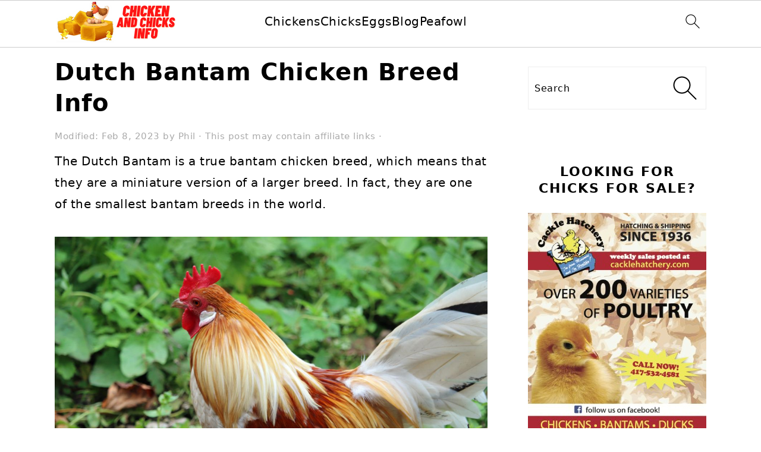

--- FILE ---
content_type: text/html; charset=UTF-8
request_url: https://chickenandchicksinfo.com/dutch-bantam-chicken-breed-info/
body_size: 25151
content:
<!DOCTYPE html>
<html lang="en-US" prefix="og: https://ogp.me/ns#">
<head ><meta charset="UTF-8" /><script>if(navigator.userAgent.match(/MSIE|Internet Explorer/i)||navigator.userAgent.match(/Trident\/7\..*?rv:11/i)){var href=document.location.href;if(!href.match(/[?&]nowprocket/)){if(href.indexOf("?")==-1){if(href.indexOf("#")==-1){document.location.href=href+"?nowprocket=1"}else{document.location.href=href.replace("#","?nowprocket=1#")}}else{if(href.indexOf("#")==-1){document.location.href=href+"&nowprocket=1"}else{document.location.href=href.replace("#","&nowprocket=1#")}}}}</script><script>(()=>{class RocketLazyLoadScripts{constructor(){this.v="1.2.6",this.triggerEvents=["keydown","mousedown","mousemove","touchmove","touchstart","touchend","wheel"],this.userEventHandler=this.t.bind(this),this.touchStartHandler=this.i.bind(this),this.touchMoveHandler=this.o.bind(this),this.touchEndHandler=this.h.bind(this),this.clickHandler=this.u.bind(this),this.interceptedClicks=[],this.interceptedClickListeners=[],this.l(this),window.addEventListener("pageshow",(t=>{this.persisted=t.persisted,this.everythingLoaded&&this.m()})),this.CSPIssue=sessionStorage.getItem("rocketCSPIssue"),document.addEventListener("securitypolicyviolation",(t=>{this.CSPIssue||"script-src-elem"!==t.violatedDirective||"data"!==t.blockedURI||(this.CSPIssue=!0,sessionStorage.setItem("rocketCSPIssue",!0))})),document.addEventListener("DOMContentLoaded",(()=>{this.k()})),this.delayedScripts={normal:[],async:[],defer:[]},this.trash=[],this.allJQueries=[]}p(t){document.hidden?t.t():(this.triggerEvents.forEach((e=>window.addEventListener(e,t.userEventHandler,{passive:!0}))),window.addEventListener("touchstart",t.touchStartHandler,{passive:!0}),window.addEventListener("mousedown",t.touchStartHandler),document.addEventListener("visibilitychange",t.userEventHandler))}_(){this.triggerEvents.forEach((t=>window.removeEventListener(t,this.userEventHandler,{passive:!0}))),document.removeEventListener("visibilitychange",this.userEventHandler)}i(t){"HTML"!==t.target.tagName&&(window.addEventListener("touchend",this.touchEndHandler),window.addEventListener("mouseup",this.touchEndHandler),window.addEventListener("touchmove",this.touchMoveHandler,{passive:!0}),window.addEventListener("mousemove",this.touchMoveHandler),t.target.addEventListener("click",this.clickHandler),this.L(t.target,!0),this.S(t.target,"onclick","rocket-onclick"),this.C())}o(t){window.removeEventListener("touchend",this.touchEndHandler),window.removeEventListener("mouseup",this.touchEndHandler),window.removeEventListener("touchmove",this.touchMoveHandler,{passive:!0}),window.removeEventListener("mousemove",this.touchMoveHandler),t.target.removeEventListener("click",this.clickHandler),this.L(t.target,!1),this.S(t.target,"rocket-onclick","onclick"),this.M()}h(){window.removeEventListener("touchend",this.touchEndHandler),window.removeEventListener("mouseup",this.touchEndHandler),window.removeEventListener("touchmove",this.touchMoveHandler,{passive:!0}),window.removeEventListener("mousemove",this.touchMoveHandler)}u(t){t.target.removeEventListener("click",this.clickHandler),this.L(t.target,!1),this.S(t.target,"rocket-onclick","onclick"),this.interceptedClicks.push(t),t.preventDefault(),t.stopPropagation(),t.stopImmediatePropagation(),this.M()}O(){window.removeEventListener("touchstart",this.touchStartHandler,{passive:!0}),window.removeEventListener("mousedown",this.touchStartHandler),this.interceptedClicks.forEach((t=>{t.target.dispatchEvent(new MouseEvent("click",{view:t.view,bubbles:!0,cancelable:!0}))}))}l(t){EventTarget.prototype.addEventListenerWPRocketBase=EventTarget.prototype.addEventListener,EventTarget.prototype.addEventListener=function(e,i,o){"click"!==e||t.windowLoaded||i===t.clickHandler||t.interceptedClickListeners.push({target:this,func:i,options:o}),(this||window).addEventListenerWPRocketBase(e,i,o)}}L(t,e){this.interceptedClickListeners.forEach((i=>{i.target===t&&(e?t.removeEventListener("click",i.func,i.options):t.addEventListener("click",i.func,i.options))})),t.parentNode!==document.documentElement&&this.L(t.parentNode,e)}D(){return new Promise((t=>{this.P?this.M=t:t()}))}C(){this.P=!0}M(){this.P=!1}S(t,e,i){t.hasAttribute&&t.hasAttribute(e)&&(event.target.setAttribute(i,event.target.getAttribute(e)),event.target.removeAttribute(e))}t(){this._(this),"loading"===document.readyState?document.addEventListener("DOMContentLoaded",this.R.bind(this)):this.R()}k(){let t=[];document.querySelectorAll("script[type=rocketlazyloadscript][data-rocket-src]").forEach((e=>{let i=e.getAttribute("data-rocket-src");if(i&&!i.startsWith("data:")){0===i.indexOf("//")&&(i=location.protocol+i);try{const o=new URL(i).origin;o!==location.origin&&t.push({src:o,crossOrigin:e.crossOrigin||"module"===e.getAttribute("data-rocket-type")})}catch(t){}}})),t=[...new Map(t.map((t=>[JSON.stringify(t),t]))).values()],this.T(t,"preconnect")}async R(){this.lastBreath=Date.now(),this.j(this),this.F(this),this.I(),this.W(),this.q(),await this.A(this.delayedScripts.normal),await this.A(this.delayedScripts.defer),await this.A(this.delayedScripts.async);try{await this.U(),await this.H(this),await this.J()}catch(t){console.error(t)}window.dispatchEvent(new Event("rocket-allScriptsLoaded")),this.everythingLoaded=!0,this.D().then((()=>{this.O()})),this.N()}W(){document.querySelectorAll("script[type=rocketlazyloadscript]").forEach((t=>{t.hasAttribute("data-rocket-src")?t.hasAttribute("async")&&!1!==t.async?this.delayedScripts.async.push(t):t.hasAttribute("defer")&&!1!==t.defer||"module"===t.getAttribute("data-rocket-type")?this.delayedScripts.defer.push(t):this.delayedScripts.normal.push(t):this.delayedScripts.normal.push(t)}))}async B(t){if(await this.G(),!0!==t.noModule||!("noModule"in HTMLScriptElement.prototype))return new Promise((e=>{let i;function o(){(i||t).setAttribute("data-rocket-status","executed"),e()}try{if(navigator.userAgent.indexOf("Firefox/")>0||""===navigator.vendor||this.CSPIssue)i=document.createElement("script"),[...t.attributes].forEach((t=>{let e=t.nodeName;"type"!==e&&("data-rocket-type"===e&&(e="type"),"data-rocket-src"===e&&(e="src"),i.setAttribute(e,t.nodeValue))})),t.text&&(i.text=t.text),i.hasAttribute("src")?(i.addEventListener("load",o),i.addEventListener("error",(function(){i.setAttribute("data-rocket-status","failed-network"),e()})),setTimeout((()=>{i.isConnected||e()}),1)):(i.text=t.text,o()),t.parentNode.replaceChild(i,t);else{const i=t.getAttribute("data-rocket-type"),s=t.getAttribute("data-rocket-src");i?(t.type=i,t.removeAttribute("data-rocket-type")):t.removeAttribute("type"),t.addEventListener("load",o),t.addEventListener("error",(i=>{this.CSPIssue&&i.target.src.startsWith("data:")?(console.log("WPRocket: data-uri blocked by CSP -> fallback"),t.removeAttribute("src"),this.B(t).then(e)):(t.setAttribute("data-rocket-status","failed-network"),e())})),s?(t.removeAttribute("data-rocket-src"),t.src=s):t.src="data:text/javascript;base64,"+window.btoa(unescape(encodeURIComponent(t.text)))}}catch(i){t.setAttribute("data-rocket-status","failed-transform"),e()}}));t.setAttribute("data-rocket-status","skipped")}async A(t){const e=t.shift();return e&&e.isConnected?(await this.B(e),this.A(t)):Promise.resolve()}q(){this.T([...this.delayedScripts.normal,...this.delayedScripts.defer,...this.delayedScripts.async],"preload")}T(t,e){var i=document.createDocumentFragment();t.forEach((t=>{const o=t.getAttribute&&t.getAttribute("data-rocket-src")||t.src;if(o&&!o.startsWith("data:")){const s=document.createElement("link");s.href=o,s.rel=e,"preconnect"!==e&&(s.as="script"),t.getAttribute&&"module"===t.getAttribute("data-rocket-type")&&(s.crossOrigin=!0),t.crossOrigin&&(s.crossOrigin=t.crossOrigin),t.integrity&&(s.integrity=t.integrity),i.appendChild(s),this.trash.push(s)}})),document.head.appendChild(i)}j(t){let e={};function i(i,o){return e[o].eventsToRewrite.indexOf(i)>=0&&!t.everythingLoaded?"rocket-"+i:i}function o(t,o){!function(t){e[t]||(e[t]={originalFunctions:{add:t.addEventListener,remove:t.removeEventListener},eventsToRewrite:[]},t.addEventListener=function(){arguments[0]=i(arguments[0],t),e[t].originalFunctions.add.apply(t,arguments)},t.removeEventListener=function(){arguments[0]=i(arguments[0],t),e[t].originalFunctions.remove.apply(t,arguments)})}(t),e[t].eventsToRewrite.push(o)}function s(e,i){let o=e[i];e[i]=null,Object.defineProperty(e,i,{get:()=>o||function(){},set(s){t.everythingLoaded?o=s:e["rocket"+i]=o=s}})}o(document,"DOMContentLoaded"),o(window,"DOMContentLoaded"),o(window,"load"),o(window,"pageshow"),o(document,"readystatechange"),s(document,"onreadystatechange"),s(window,"onload"),s(window,"onpageshow");try{Object.defineProperty(document,"readyState",{get:()=>t.rocketReadyState,set(e){t.rocketReadyState=e},configurable:!0}),document.readyState="loading"}catch(t){console.log("WPRocket DJE readyState conflict, bypassing")}}F(t){let e;function i(e){return t.everythingLoaded?e:e.split(" ").map((t=>"load"===t||0===t.indexOf("load.")?"rocket-jquery-load":t)).join(" ")}function o(o){function s(t){const e=o.fn[t];o.fn[t]=o.fn.init.prototype[t]=function(){return this[0]===window&&("string"==typeof arguments[0]||arguments[0]instanceof String?arguments[0]=i(arguments[0]):"object"==typeof arguments[0]&&Object.keys(arguments[0]).forEach((t=>{const e=arguments[0][t];delete arguments[0][t],arguments[0][i(t)]=e}))),e.apply(this,arguments),this}}o&&o.fn&&!t.allJQueries.includes(o)&&(o.fn.ready=o.fn.init.prototype.ready=function(e){return t.domReadyFired?e.bind(document)(o):document.addEventListener("rocket-DOMContentLoaded",(()=>e.bind(document)(o))),o([])},s("on"),s("one"),t.allJQueries.push(o)),e=o}o(window.jQuery),Object.defineProperty(window,"jQuery",{get:()=>e,set(t){o(t)}})}async H(t){const e=document.querySelector("script[data-webpack]");e&&(await async function(){return new Promise((t=>{e.addEventListener("load",t),e.addEventListener("error",t)}))}(),await t.K(),await t.H(t))}async U(){this.domReadyFired=!0;try{document.readyState="interactive"}catch(t){}await this.G(),document.dispatchEvent(new Event("rocket-readystatechange")),await this.G(),document.rocketonreadystatechange&&document.rocketonreadystatechange(),await this.G(),document.dispatchEvent(new Event("rocket-DOMContentLoaded")),await this.G(),window.dispatchEvent(new Event("rocket-DOMContentLoaded"))}async J(){try{document.readyState="complete"}catch(t){}await this.G(),document.dispatchEvent(new Event("rocket-readystatechange")),await this.G(),document.rocketonreadystatechange&&document.rocketonreadystatechange(),await this.G(),window.dispatchEvent(new Event("rocket-load")),await this.G(),window.rocketonload&&window.rocketonload(),await this.G(),this.allJQueries.forEach((t=>t(window).trigger("rocket-jquery-load"))),await this.G();const t=new Event("rocket-pageshow");t.persisted=this.persisted,window.dispatchEvent(t),await this.G(),window.rocketonpageshow&&window.rocketonpageshow({persisted:this.persisted}),this.windowLoaded=!0}m(){document.onreadystatechange&&document.onreadystatechange(),window.onload&&window.onload(),window.onpageshow&&window.onpageshow({persisted:this.persisted})}I(){const t=new Map;document.write=document.writeln=function(e){const i=document.currentScript;i||console.error("WPRocket unable to document.write this: "+e);const o=document.createRange(),s=i.parentElement;let n=t.get(i);void 0===n&&(n=i.nextSibling,t.set(i,n));const c=document.createDocumentFragment();o.setStart(c,0),c.appendChild(o.createContextualFragment(e)),s.insertBefore(c,n)}}async G(){Date.now()-this.lastBreath>45&&(await this.K(),this.lastBreath=Date.now())}async K(){return document.hidden?new Promise((t=>setTimeout(t))):new Promise((t=>requestAnimationFrame(t)))}N(){this.trash.forEach((t=>t.remove()))}static run(){const t=new RocketLazyLoadScripts;t.p(t)}}RocketLazyLoadScripts.run()})();</script>

<meta name="viewport" content="width=device-width, initial-scale=1" />

<!-- Search Engine Optimization by Rank Math PRO - https://rankmath.com/ -->
<title>Dutch Bantam Chicken Breed Info - Chicken &amp; Chicks Info</title><style id="wpr-usedcss">html{font-family:sans-serif;-webkit-text-size-adjust:100%;-ms-text-size-adjust:100%}body{margin:0}article,aside,details,figcaption,figure,footer,header,main,nav,section,summary{display:block}progress,video{display:inline-block;vertical-align:baseline}[hidden],template{display:none}a{background-color:transparent}a:active,a:hover{outline:0}img{border:0}svg:not(:root){overflow:hidden}figure{margin:20px 0}code{font-family:monospace,monospace;font-size:1em;white-space:pre-line;box-shadow:1px 1px 3px #ccc;padding:17px;margin:17px 0}button,input,optgroup,select,textarea{color:inherit;font:inherit;margin:0}button{overflow:visible}button,select{text-transform:none;font-family:sans-serif}button,html input[type=button],input[type=submit]{cursor:pointer;-webkit-appearance:button}button[disabled],html input[disabled]{cursor:default}button::-moz-focus-inner,input::-moz-focus-inner{border:0;padding:0}input{line-height:normal}input[type=checkbox],input[type=radio]{-moz-box-sizing:border-box;-webkit-box-sizing:border-box;box-sizing:border-box;padding:0}input[type=number]::-webkit-inner-spin-button,input[type=number]::-webkit-outer-spin-button{height:auto}input[type=search]{-moz-box-sizing:content-box;-webkit-box-sizing:content-box;box-sizing:content-box;-webkit-appearance:textfield}input[type=search]::-webkit-search-cancel-button,input[type=search]::-webkit-search-decoration{-webkit-appearance:none}fieldset{border:1px solid silver;margin:0 2px;padding:.35em .625em .75em}legend{border:0;padding:0}textarea{overflow:auto}optgroup{font-weight:700}table{border-collapse:collapse;border-spacing:0}td,th{padding:0}*,input[type=search]{-moz-box-sizing:border-box;-webkit-box-sizing:border-box;box-sizing:border-box}.entry-content:after,.entry:after,.nav-primary:after,.site-container:after,.site-footer:after,.site-header:after,.site-inner:after,.widget-area:after,.widget:after,.wrap:after{clear:both;content:" ";display:table}body{background:#fff;color:#010101;font-family:muli,Arial,Helvetica,sans-serif;font-size:100%;font-weight:300;letter-spacing:.5px;line-height:1.8}::-moz-selection{background:#111;color:#fff}::selection{background:#111;color:#fff}a{color:#fb6a4a;text-decoration:none}.single .content a,.site-footer a,aside a{text-decoration:underline}a:focus,a:hover{opacity:.7}p{margin:5px 0 15px;padding:0}strong{font-weight:700}ul{margin:0;padding:0}h1,h2,h3{font-family:karla,Arial,Helvetica,sans-serif;font-weight:700;letter-spacing:3px;line-height:1.3;margin:37px 0 21px;padding:0;text-transform:uppercase}h1 a{font-style:normal}h1{font-size:2em}h2{font-size:1.625em}h3{font-size:1.375em}iframe,img,object,video{max-width:100%}img{height:auto}input,select,textarea{border:1px solid #eee;-webkit-box-shadow:0 0 0 #fff;-webkit-box-shadow:0 0 0 #fff;box-shadow:0 0 0 #fff;color:#333;font-weight:300;letter-spacing:.5px;padding:10px;width:100%}input:focus,textarea:focus{outline:0}::-moz-placeholder{color:#000}::-webkit-input-placeholder{color:#000}.button,.sidebar .button,button,input[type=button],input[type=submit]{background:#010101;border:1px solid #010101;-webkit-box-shadow:none;box-shadow:none;color:#fff;cursor:pointer;font-family:karla,Arial,Helvetica,sans-serif;font-style:normal;font-weight:700;letter-spacing:2px;padding:7px 17px;text-transform:uppercase;width:auto}input[type=submit]{letter-spacing:2px}.button:focus,.button:hover,button:focus,button:hover,input:focus[type=button],input:focus[type=submit],input:hover[type=button],input:hover[type=submit]{background:#fff;color:#010101}input[type=search]::-webkit-search-cancel-button,input[type=search]::-webkit-search-results-button{display:none}.site-container{margin:0 auto}.content-sidebar-wrap,.site-inner,.wrap{margin:0 auto;max-width:1170px}.site-inner{background:#fff;margin:0 auto;padding:15px 37px}.content{float:right;width:720px}.content-sidebar .content{float:left}.sidebar-primary{float:right;width:300px}.search-form{background:#fff;border:1px solid #eee;padding:10px}.search-form input{background:url(https://chickenandchicksinfo.com/wp-content/themes/foodiepro-v444/images/search.svg) center right no-repeat #fff;-webkit-background-size:contain;background-size:contain;border:0;padding:0}.search-form input[type=submit]{border:0;clip:rect(0,0,0,0);height:1px;margin:-1px;padding:0;position:absolute;width:1px}.entry-title{margin:0 0 17px;word-wrap:break-word}.entry-title a,.sidebar .widgettitle a,h1.entry-title{color:#010101;text-decoration:none}.entry-title a:hover,.sidebar .widgettitle a:hover{opacity:.7}.widgettitle{font-weight:700;letter-spacing:2px;margin:27px 0;text-align:center;text-transform:uppercase}.sidebar .widgettitle a{border:none}figcaption{text-align:center}.screen-reader-shortcut,.screen-reader-text,.screen-reader-text span{background:#fff;border:0;clip:rect(0,0,0,0);color:#333;height:1px;overflow:hidden;position:absolute!important;width:1px}.genesis-nav-menu .search input[type=submit]:focus,.screen-reader-shortcut:focus,.screen-reader-text:focus,.widget_search input[type=submit]:focus{-webkit-box-shadow:0 0 2px 2px rgba(0,0,0,.6);box-shadow:0 0 2px 2px rgba(0,0,0,.6);clip:auto!important;display:block;font-size:1em;font-weight:700;height:auto;padding:15px 23px 14px;text-decoration:none;width:auto;z-index:100000}.genesis-skip-link li{height:0;list-style:none;width:0}img.lazyloaded{opacity:1}.title-area{display:inline-block;margin:0;padding:17px 0;width:320px}.site-title{line-height:.8;margin:0;text-transform:uppercase}.site-title a{color:#010101;font-style:normal}.site-title a:focus,.site-title a:hover{color:#010101}.header-full-width .site-title,.header-full-width .title-area{text-align:center;width:100%}.site-title img{max-width:100%}.site-header .widget-area,.site-header .widget-area .genesis-nav-menu{float:right;max-width:710px;text-align:right}.site-header .widget-area .genesis-nav-menu{border:0;margin:31px 0 0;padding:0}.genesis-nav-menu{background:#fff;border-bottom:1px solid #eee;border-top:1px solid #eee;clear:both;font-family:karla,Arial,Helvetica,sans-serif;font-weight:400;letter-spacing:2px;padding:7px 0;text-align:center;width:100%}.genesis-nav-menu aside{display:inline-block;height:32px;vertical-align:middle;width:auto}.genesis-nav-menu .menu-item{display:inline-block;margin:0;padding:0;text-align:left}.genesis-nav-menu a{color:#010101;display:block;padding:17px 21px;position:relative;text-decoration:none;text-transform:uppercase;min-height:52px}.genesis-nav-menu a:focus,.genesis-nav-menu a:hover{color:#fb6a4a}.genesis-nav-menu a.last{padding-right:0}.genesis-nav-menu .menu-item:focus,.genesis-nav-menu .menu-item:hover{position:static}.genesis-nav-menu>.last>a{padding-right:0}.genesis-nav-menu>.search{padding:11px 0 0}.genesis-nav-menu .search-form{display:inline-block;margin-left:27px;vertical-align:middle;width:auto}.sidebar .menu-item a{text-decoration:none}.nav-primary{margin:0}.entry{margin-bottom:37px}.entry-content p,.entry-content ul{margin-bottom:37px}.entry-content ul li{margin:0 0 17px 37px}.entry-content ul li{list-style-type:disc}.entry-content ul ul{margin-bottom:37px}.entry-header{color:#555;margin:0 0 37px}.entry-meta a{color:#555;text-decoration:underline}.entry-footer .entry-meta{border-top:1px solid #eee;padding:37px 0}.sidebar p:last-child,.sidebar ul{margin:0}.sidebar li{list-style-type:none;margin-bottom:6px;padding:0;word-wrap:break-word}.sidebar>ul li:before{content:"\00BB \0020";padding-right:7px}.sidebar>ul>li:last-child{margin-bottom:0}.sidebar .widget{border-bottom:1px solid #eee;margin-bottom:37px;padding-bottom:37px}.sidebar a{font-weight:700}.cat-item{list-style-type:none}.sidebar .search-form{width:100%}.sidebar .widget_search{border:0}.sidebar a img{margin-bottom:0}.site-footer{color:#555;letter-spacing:2px;padding:27px 0;text-align:center}.site-footer a{color:#555}.site-footer p{margin:0}@media only screen and (min-width:1200px){.entry-meta,aside{font-size:.8em}}@media only screen and (max-width:1200px){.site-inner,.wrap{max-width:1040px;overflow:hidden}.content,.site-header .widget-area{width:620px}.genesis-nav-menu a,.genesis-nav-menu>.last>a{padding:17px}.sidebar-primary{width:300px}}@media only screen and (max-width:1023px){.content,.sidebar-primary,.site-header .widget-area,.site-inner,.title-area,.wrap{width:100%}.site-inner{padding-left:5%;padding-right:5%}.entry,.entry-footer .entry-meta,.sidebar .widget,.site-header{padding:10px 0}.genesis-nav-menu li,.site-header .search-form,.site-header ul.genesis-nav-menu{float:none}.genesis-nav-menu,.site-header .search-form,.site-header .title-area,.site-title{text-align:center}.site-header .search-form{margin:17px auto}.entry-footer .entry-meta{margin:0;padding-top:12px}}@media only screen and (max-width:940px){nav{display:none;position:relative}#genesis-nav-primary{border-bottom:2px solid #ccc}.genesis-nav-menu{border:none}.genesis-nav-menu .menu-item{border-bottom:1px solid #eee;display:block;position:relative;text-align:left}.genesis-nav-menu .menu-item:focus,.genesis-nav-menu .menu-item:hover{position:relative}.site-header .widget-area,.site-header .widget-area .genesis-nav-menu{width:100%}.genesis-nav-menu .search-form{border:0;float:right;width:100%;padding:20px 10px}}@media only screen and (max-width:767px){.odd{clear:both;margin-left:0}}.button,.sidebar .button,button{background:#ee8517}.button,button{border-color:#000}.button:hover,button:hover{color:#ee8517}:where(.wp-block-button__link){border-radius:9999px;box-shadow:none;padding:calc(.667em + 2px) calc(1.333em + 2px);text-decoration:none}:root :where(.wp-block-button .wp-block-button__link.is-style-outline),:root :where(.wp-block-button.is-style-outline>.wp-block-button__link){border:2px solid;padding:.667em 1.333em}:root :where(.wp-block-button .wp-block-button__link.is-style-outline:not(.has-text-color)),:root :where(.wp-block-button.is-style-outline>.wp-block-button__link:not(.has-text-color)){color:currentColor}:root :where(.wp-block-button .wp-block-button__link.is-style-outline:not(.has-background)),:root :where(.wp-block-button.is-style-outline>.wp-block-button__link:not(.has-background)){background-color:initial;background-image:none}:where(.wp-block-calendar table:not(.has-background) th){background:#ddd}.wp-block-columns{align-items:normal!important;box-sizing:border-box;display:flex;flex-wrap:wrap!important}@media (min-width:782px){.wp-block-columns{flex-wrap:nowrap!important}}@media (max-width:781px){.wp-block-columns:not(.is-not-stacked-on-mobile)>.wp-block-column{flex-basis:100%!important}}@media (min-width:782px){.wp-block-columns:not(.is-not-stacked-on-mobile)>.wp-block-column{flex-basis:0;flex-grow:1}}:where(.wp-block-columns){margin-bottom:1.75em}:where(.wp-block-columns.has-background){padding:1.25em 2.375em}.wp-block-column{flex-grow:1;min-width:0;overflow-wrap:break-word;word-break:break-word}:where(.wp-block-post-comments input[type=submit]){border:none}:where(.wp-block-cover-image:not(.has-text-color)),:where(.wp-block-cover:not(.has-text-color)){color:#fff}:where(.wp-block-cover-image.is-light:not(.has-text-color)),:where(.wp-block-cover.is-light:not(.has-text-color)){color:#000}:root :where(.wp-block-cover h1:not(.has-text-color)),:root :where(.wp-block-cover h2:not(.has-text-color)),:root :where(.wp-block-cover h3:not(.has-text-color)),:root :where(.wp-block-cover h4:not(.has-text-color)),:root :where(.wp-block-cover h5:not(.has-text-color)),:root :where(.wp-block-cover h6:not(.has-text-color)),:root :where(.wp-block-cover p:not(.has-text-color)){color:inherit}:where(.wp-block-file){margin-bottom:1.5em}:where(.wp-block-file__button){border-radius:2em;display:inline-block;padding:.5em 1em}:where(.wp-block-file__button):is(a):active,:where(.wp-block-file__button):is(a):focus,:where(.wp-block-file__button):is(a):hover,:where(.wp-block-file__button):is(a):visited{box-shadow:none;color:#fff;opacity:.85;text-decoration:none}:where(.wp-block-group.wp-block-group-is-layout-constrained){position:relative}h1.has-background,h2.has-background,h3.has-background{padding:1.25em 2.375em}.wp-block-image img{box-sizing:border-box;height:auto;max-width:100%;vertical-align:bottom}.wp-block-image :where(figcaption){margin-bottom:1em;margin-top:.5em}:root :where(.wp-block-image.is-style-rounded img,.wp-block-image .is-style-rounded img){border-radius:9999px}.wp-block-image figure{margin:0}:where(.wp-block-latest-comments:not([style*=line-height] .wp-block-latest-comments__comment)){line-height:1.1}:where(.wp-block-latest-comments:not([style*=line-height] .wp-block-latest-comments__comment-excerpt p)){line-height:1.8}:root :where(.wp-block-latest-posts.is-grid){padding:0}:root :where(.wp-block-latest-posts.wp-block-latest-posts__list){padding-left:0}ul{box-sizing:border-box}:root :where(ul.has-background,ol.has-background){padding:1.25em 2.375em}:where(.wp-block-navigation.has-background .wp-block-navigation-item a:not(.wp-element-button)),:where(.wp-block-navigation.has-background .wp-block-navigation-submenu a:not(.wp-element-button)){padding:.5em 1em}:where(.wp-block-navigation .wp-block-navigation__submenu-container .wp-block-navigation-item a:not(.wp-element-button)),:where(.wp-block-navigation .wp-block-navigation__submenu-container .wp-block-navigation-submenu a:not(.wp-element-button)),:where(.wp-block-navigation .wp-block-navigation__submenu-container .wp-block-navigation-submenu button.wp-block-navigation-item__content),:where(.wp-block-navigation .wp-block-navigation__submenu-container .wp-block-pages-list__item button.wp-block-navigation-item__content){padding:.5em 1em}:root :where(p.has-background){padding:1.25em 2.375em}:where(p.has-text-color:not(.has-link-color)) a{color:inherit}:where(.wp-block-post-comments-form) input:not([type=submit]),:where(.wp-block-post-comments-form) textarea{border:1px solid #949494;font-family:inherit;font-size:1em}:where(.wp-block-post-comments-form) input:where(:not([type=submit]):not([type=checkbox])),:where(.wp-block-post-comments-form) textarea{padding:calc(.667em + 2px)}:where(.wp-block-post-excerpt){margin-bottom:var(--wp--style--block-gap);margin-top:var(--wp--style--block-gap)}:where(.wp-block-preformatted.has-background){padding:1.25em 2.375em}:where(.wp-block-search__button){border:1px solid #ccc;padding:6px 10px}:where(.wp-block-search__input){font-family:inherit;font-size:inherit;font-style:inherit;font-weight:inherit;letter-spacing:inherit;line-height:inherit;text-transform:inherit}:where(.wp-block-search__button-inside .wp-block-search__inside-wrapper){border:1px solid #949494;box-sizing:border-box;padding:4px}:where(.wp-block-search__button-inside .wp-block-search__inside-wrapper) .wp-block-search__input{border:none;border-radius:0;padding:0 4px}:where(.wp-block-search__button-inside .wp-block-search__inside-wrapper) .wp-block-search__input:focus{outline:0}:where(.wp-block-search__button-inside .wp-block-search__inside-wrapper) :where(.wp-block-search__button){padding:4px 8px}:root :where(.wp-block-separator.is-style-dots){height:auto;line-height:1;text-align:center}:root :where(.wp-block-separator.is-style-dots):before{color:currentColor;content:"···";font-family:serif;font-size:1.5em;letter-spacing:2em;padding-left:2em}:root :where(.wp-block-site-logo.is-style-rounded){border-radius:9999px}:root :where(.wp-block-site-title a){color:inherit}:where(.wp-block-social-links:not(.is-style-logos-only)) .wp-social-link{background-color:#f0f0f0;color:#444}:where(.wp-block-social-links:not(.is-style-logos-only)) .wp-social-link-amazon{background-color:#f90;color:#fff}:where(.wp-block-social-links:not(.is-style-logos-only)) .wp-social-link-bandcamp{background-color:#1ea0c3;color:#fff}:where(.wp-block-social-links:not(.is-style-logos-only)) .wp-social-link-behance{background-color:#0757fe;color:#fff}:where(.wp-block-social-links:not(.is-style-logos-only)) .wp-social-link-bluesky{background-color:#0a7aff;color:#fff}:where(.wp-block-social-links:not(.is-style-logos-only)) .wp-social-link-codepen{background-color:#1e1f26;color:#fff}:where(.wp-block-social-links:not(.is-style-logos-only)) .wp-social-link-deviantart{background-color:#02e49b;color:#fff}:where(.wp-block-social-links:not(.is-style-logos-only)) .wp-social-link-dribbble{background-color:#e94c89;color:#fff}:where(.wp-block-social-links:not(.is-style-logos-only)) .wp-social-link-dropbox{background-color:#4280ff;color:#fff}:where(.wp-block-social-links:not(.is-style-logos-only)) .wp-social-link-etsy{background-color:#f45800;color:#fff}:where(.wp-block-social-links:not(.is-style-logos-only)) .wp-social-link-facebook{background-color:#1778f2;color:#fff}:where(.wp-block-social-links:not(.is-style-logos-only)) .wp-social-link-fivehundredpx{background-color:#000;color:#fff}:where(.wp-block-social-links:not(.is-style-logos-only)) .wp-social-link-flickr{background-color:#0461dd;color:#fff}:where(.wp-block-social-links:not(.is-style-logos-only)) .wp-social-link-foursquare{background-color:#e65678;color:#fff}:where(.wp-block-social-links:not(.is-style-logos-only)) .wp-social-link-github{background-color:#24292d;color:#fff}:where(.wp-block-social-links:not(.is-style-logos-only)) .wp-social-link-goodreads{background-color:#eceadd;color:#382110}:where(.wp-block-social-links:not(.is-style-logos-only)) .wp-social-link-google{background-color:#ea4434;color:#fff}:where(.wp-block-social-links:not(.is-style-logos-only)) .wp-social-link-gravatar{background-color:#1d4fc4;color:#fff}:where(.wp-block-social-links:not(.is-style-logos-only)) .wp-social-link-instagram{background-color:#f00075;color:#fff}:where(.wp-block-social-links:not(.is-style-logos-only)) .wp-social-link-lastfm{background-color:#e21b24;color:#fff}:where(.wp-block-social-links:not(.is-style-logos-only)) .wp-social-link-linkedin{background-color:#0d66c2;color:#fff}:where(.wp-block-social-links:not(.is-style-logos-only)) .wp-social-link-mastodon{background-color:#3288d4;color:#fff}:where(.wp-block-social-links:not(.is-style-logos-only)) .wp-social-link-medium{background-color:#000;color:#fff}:where(.wp-block-social-links:not(.is-style-logos-only)) .wp-social-link-meetup{background-color:#f6405f;color:#fff}:where(.wp-block-social-links:not(.is-style-logos-only)) .wp-social-link-patreon{background-color:#000;color:#fff}:where(.wp-block-social-links:not(.is-style-logos-only)) .wp-social-link-pinterest{background-color:#e60122;color:#fff}:where(.wp-block-social-links:not(.is-style-logos-only)) .wp-social-link-pocket{background-color:#ef4155;color:#fff}:where(.wp-block-social-links:not(.is-style-logos-only)) .wp-social-link-reddit{background-color:#ff4500;color:#fff}:where(.wp-block-social-links:not(.is-style-logos-only)) .wp-social-link-skype{background-color:#0478d7;color:#fff}:where(.wp-block-social-links:not(.is-style-logos-only)) .wp-social-link-snapchat{background-color:#fefc00;color:#fff;stroke:#000}:where(.wp-block-social-links:not(.is-style-logos-only)) .wp-social-link-soundcloud{background-color:#ff5600;color:#fff}:where(.wp-block-social-links:not(.is-style-logos-only)) .wp-social-link-spotify{background-color:#1bd760;color:#fff}:where(.wp-block-social-links:not(.is-style-logos-only)) .wp-social-link-telegram{background-color:#2aabee;color:#fff}:where(.wp-block-social-links:not(.is-style-logos-only)) .wp-social-link-threads{background-color:#000;color:#fff}:where(.wp-block-social-links:not(.is-style-logos-only)) .wp-social-link-tiktok{background-color:#000;color:#fff}:where(.wp-block-social-links:not(.is-style-logos-only)) .wp-social-link-tumblr{background-color:#011835;color:#fff}:where(.wp-block-social-links:not(.is-style-logos-only)) .wp-social-link-twitch{background-color:#6440a4;color:#fff}:where(.wp-block-social-links:not(.is-style-logos-only)) .wp-social-link-twitter{background-color:#1da1f2;color:#fff}:where(.wp-block-social-links:not(.is-style-logos-only)) .wp-social-link-vimeo{background-color:#1eb7ea;color:#fff}:where(.wp-block-social-links:not(.is-style-logos-only)) .wp-social-link-vk{background-color:#4680c2;color:#fff}:where(.wp-block-social-links:not(.is-style-logos-only)) .wp-social-link-wordpress{background-color:#3499cd;color:#fff}:where(.wp-block-social-links:not(.is-style-logos-only)) .wp-social-link-whatsapp{background-color:#25d366;color:#fff}:where(.wp-block-social-links:not(.is-style-logos-only)) .wp-social-link-x{background-color:#000;color:#fff}:where(.wp-block-social-links:not(.is-style-logos-only)) .wp-social-link-yelp{background-color:#d32422;color:#fff}:where(.wp-block-social-links:not(.is-style-logos-only)) .wp-social-link-youtube{background-color:red;color:#fff}:where(.wp-block-social-links.is-style-logos-only) .wp-social-link{background:0 0}:where(.wp-block-social-links.is-style-logos-only) .wp-social-link svg{height:1.25em;width:1.25em}:where(.wp-block-social-links.is-style-logos-only) .wp-social-link-amazon{color:#f90}:where(.wp-block-social-links.is-style-logos-only) .wp-social-link-bandcamp{color:#1ea0c3}:where(.wp-block-social-links.is-style-logos-only) .wp-social-link-behance{color:#0757fe}:where(.wp-block-social-links.is-style-logos-only) .wp-social-link-bluesky{color:#0a7aff}:where(.wp-block-social-links.is-style-logos-only) .wp-social-link-codepen{color:#1e1f26}:where(.wp-block-social-links.is-style-logos-only) .wp-social-link-deviantart{color:#02e49b}:where(.wp-block-social-links.is-style-logos-only) .wp-social-link-dribbble{color:#e94c89}:where(.wp-block-social-links.is-style-logos-only) .wp-social-link-dropbox{color:#4280ff}:where(.wp-block-social-links.is-style-logos-only) .wp-social-link-etsy{color:#f45800}:where(.wp-block-social-links.is-style-logos-only) .wp-social-link-facebook{color:#1778f2}:where(.wp-block-social-links.is-style-logos-only) .wp-social-link-fivehundredpx{color:#000}:where(.wp-block-social-links.is-style-logos-only) .wp-social-link-flickr{color:#0461dd}:where(.wp-block-social-links.is-style-logos-only) .wp-social-link-foursquare{color:#e65678}:where(.wp-block-social-links.is-style-logos-only) .wp-social-link-github{color:#24292d}:where(.wp-block-social-links.is-style-logos-only) .wp-social-link-goodreads{color:#382110}:where(.wp-block-social-links.is-style-logos-only) .wp-social-link-google{color:#ea4434}:where(.wp-block-social-links.is-style-logos-only) .wp-social-link-gravatar{color:#1d4fc4}:where(.wp-block-social-links.is-style-logos-only) .wp-social-link-instagram{color:#f00075}:where(.wp-block-social-links.is-style-logos-only) .wp-social-link-lastfm{color:#e21b24}:where(.wp-block-social-links.is-style-logos-only) .wp-social-link-linkedin{color:#0d66c2}:where(.wp-block-social-links.is-style-logos-only) .wp-social-link-mastodon{color:#3288d4}:where(.wp-block-social-links.is-style-logos-only) .wp-social-link-medium{color:#000}:where(.wp-block-social-links.is-style-logos-only) .wp-social-link-meetup{color:#f6405f}:where(.wp-block-social-links.is-style-logos-only) .wp-social-link-patreon{color:#000}:where(.wp-block-social-links.is-style-logos-only) .wp-social-link-pinterest{color:#e60122}:where(.wp-block-social-links.is-style-logos-only) .wp-social-link-pocket{color:#ef4155}:where(.wp-block-social-links.is-style-logos-only) .wp-social-link-reddit{color:#ff4500}:where(.wp-block-social-links.is-style-logos-only) .wp-social-link-skype{color:#0478d7}:where(.wp-block-social-links.is-style-logos-only) .wp-social-link-snapchat{color:#fff;stroke:#000}:where(.wp-block-social-links.is-style-logos-only) .wp-social-link-soundcloud{color:#ff5600}:where(.wp-block-social-links.is-style-logos-only) .wp-social-link-spotify{color:#1bd760}:where(.wp-block-social-links.is-style-logos-only) .wp-social-link-telegram{color:#2aabee}:where(.wp-block-social-links.is-style-logos-only) .wp-social-link-threads{color:#000}:where(.wp-block-social-links.is-style-logos-only) .wp-social-link-tiktok{color:#000}:where(.wp-block-social-links.is-style-logos-only) .wp-social-link-tumblr{color:#011835}:where(.wp-block-social-links.is-style-logos-only) .wp-social-link-twitch{color:#6440a4}:where(.wp-block-social-links.is-style-logos-only) .wp-social-link-twitter{color:#1da1f2}:where(.wp-block-social-links.is-style-logos-only) .wp-social-link-vimeo{color:#1eb7ea}:where(.wp-block-social-links.is-style-logos-only) .wp-social-link-vk{color:#4680c2}:where(.wp-block-social-links.is-style-logos-only) .wp-social-link-whatsapp{color:#25d366}:where(.wp-block-social-links.is-style-logos-only) .wp-social-link-wordpress{color:#3499cd}:where(.wp-block-social-links.is-style-logos-only) .wp-social-link-x{color:#000}:where(.wp-block-social-links.is-style-logos-only) .wp-social-link-yelp{color:#d32422}:where(.wp-block-social-links.is-style-logos-only) .wp-social-link-youtube{color:red}:root :where(.wp-block-social-links .wp-social-link a){padding:.25em}:root :where(.wp-block-social-links.is-style-logos-only .wp-social-link a){padding:0}:root :where(.wp-block-social-links.is-style-pill-shape .wp-social-link a){padding-left:.66667em;padding-right:.66667em}:root :where(.wp-block-tag-cloud.is-style-outline){display:flex;flex-wrap:wrap;gap:1ch}:root :where(.wp-block-tag-cloud.is-style-outline a){border:1px solid;font-size:unset!important;margin-right:0;padding:1ch 2ch;text-decoration:none!important}.wp-block-table{overflow-x:auto}.wp-block-table table{border-collapse:collapse;width:100%}.wp-block-table thead{border-bottom:3px solid}.wp-block-table td,.wp-block-table th{border:1px solid;padding:.5em}.wp-block-table .has-fixed-layout{table-layout:fixed;width:100%}.wp-block-table .has-fixed-layout td,.wp-block-table .has-fixed-layout th{word-break:break-word}.wp-block-table.is-style-stripes{background-color:initial;border-bottom:1px solid #f0f0f0;border-collapse:inherit;border-spacing:0}.wp-block-table.is-style-stripes tbody tr:nth-child(odd){background-color:#f0f0f0}.wp-block-table.is-style-stripes td,.wp-block-table.is-style-stripes th{border-color:#0000}:where(.wp-block-term-description){margin-bottom:var(--wp--style--block-gap);margin-top:var(--wp--style--block-gap)}:where(pre.wp-block-verse){font-family:inherit}.entry-content{counter-reset:footnotes}:root{--wp--preset--font-size--normal:16px;--wp--preset--font-size--huge:42px}.has-text-align-center{text-align:center}.screen-reader-text{border:0;clip:rect(1px,1px,1px,1px);clip-path:inset(50%);height:1px;margin:-1px;overflow:hidden;padding:0;position:absolute;width:1px;word-wrap:normal!important}.screen-reader-text:focus{background-color:#ddd;clip:auto!important;clip-path:none;color:#444;display:block;font-size:1em;height:auto;left:5px;line-height:normal;padding:15px 23px 14px;text-decoration:none;top:5px;width:auto;z-index:100000}html :where(.has-border-color){border-style:solid}html :where([style*=border-top-color]){border-top-style:solid}html :where([style*=border-right-color]){border-right-style:solid}html :where([style*=border-bottom-color]){border-bottom-style:solid}html :where([style*=border-left-color]){border-left-style:solid}html :where([style*=border-width]){border-style:solid}html :where([style*=border-top-width]){border-top-style:solid}html :where([style*=border-right-width]){border-right-style:solid}html :where([style*=border-bottom-width]){border-bottom-style:solid}html :where([style*=border-left-width]){border-left-style:solid}html :where(img[class*=wp-image-]){height:auto;max-width:100%}:where(figure){margin:0 0 1em}html :where(.is-position-sticky){--wp-admin--admin-bar--position-offset:var(--wp-admin--admin-bar--height,0px)}@media screen and (max-width:600px){html :where(.is-position-sticky){--wp-admin--admin-bar--position-offset:0px}}body{font-family:-apple-system,system-ui,BlinkMacSystemFont,"Segoe UI",Helvetica,Arial,sans-serif,"Apple Color Emoji","Segoe UI Emoji","Segoe UI Symbol"!important}h1,h2,h3{font-family:-apple-system,system-ui,BlinkMacSystemFont,"Segoe UI",Helvetica,Arial,sans-serif,"Apple Color Emoji","Segoe UI Emoji","Segoe UI Symbol"!important}.category .content a,.single .content a,.site-footer a,aside a{text-decoration:underline}@media only screen and (max-width:335px){.site-inner{padding-left:0;padding-right:0}}.ml-responsive-table{display:block}.ml-table{left:0;margin-left:0;min-height:1px;min-width:inherit;padding:0 10px 10px;right:0}@media(max-width:480px){.ml-table{padding-bottom:5px}}.ml-table:last-child{padding-bottom:0}.ml-responsive-table dt{background-color:transparent;clear:both;font-weight:700}.ml-responsive-table dt:first-child{padding-top:10px}.ml-responsive-table dd{clear:both;font-size:90%;margin-bottom:10px}.ml-responsive-table dd:last-child{padding-bottom:10px}.ml-responsive-table dl:nth-of-type(2n){background:0 0}.ml-responsive-table dl:nth-of-type(odd){background:rgba(0,0,0,.03)}.ml-responsive-table dl dd:nth-of-type(odd){background:0 0}.ml-responsive-table dl dt:nth-of-type(2n){background:0 0}.ml-responsive-table .ml-grid{margin-bottom:0;margin-left:0;margin-right:0;padding:0}@font-face{font-display:swap;font-family:TablePress;font-style:normal;font-weight:400;src:url([data-uri]) format("woff2"),url(https://chickenandchicksinfo.com/wp-content/plugins/tablepress/css/build/tablepress.woff) format("woff")}.screen-reader-text{width:1px;height:1px}.site-footer ul li,footer ul li{list-style-type:none}aside input{min-height:50px}aside div,aside p,aside ul{margin:17px 0}.feast-button a{border:2px solid #ccc;padding:7px 14px;border-radius:20px;text-decoration:none!important;font-weight:700}.feast-button{padding:27px 7px}.fsri-list{display:grid;grid-template-columns:repeat(2,minmax(0,1fr));grid-gap:57px 17px;list-style:none;list-style-type:none;margin:17px 0!important}.fsri-list li{min-height:150px;text-align:center;position:relative;list-style:none!important;margin-left:0!important;list-style-type:none!important;overflow:hidden}.listing-item:focus-within{outline:#555 solid 2px}.listing-item a:focus,.listing-item a:focus .fsri-title,.listing-item a:focus img{opacity:.8;outline:0}.listing-item a{text-decoration:none!important;word-break:break-word}li.listing-item:before{content:none!important}.fsri-list .listing-item{margin:0}.fsri-list .listing-item img{display:block}.fsri-title{text-wrap:balance}.listing-item{display:grid}.feast-grid-half{display:grid;grid-gap:57px 17px}.feast-grid-half{grid-template-columns:repeat(2,minmax(0,1fr))!important}@media only screen and (min-width:600px){figcaption{font-size:.8em}.feast-desktop-grid-fourth{grid-template-columns:repeat(4,1fr)!important}}.has-background{padding:1.25em 2.375em;margin:1em 0}figure{margin:0 0 1em}@media only screen and (max-width:1023px){.content-sidebar .content,.sidebar-primary{float:none;clear:both}.has-background{padding:1em;margin:1em 0}}body{-webkit-animation:none!important;animation:none!important}@media only screen and (max-width:600px){aside input{min-height:50px;margin-bottom:17px}.entry-content :not(.wp-block-gallery) .wp-block-image{width:100%!important}body{--wp--preset--font-size--small:16px!important}}summary{display:list-item}.page .content a{text-decoration:underline}.entry-author:after{content:"";margin:inherit}@-webkit-keyframes openmenu{from{left:-100px;opacity:0}to{left:0;opacity:1}}@-webkit-keyframes closebutton{0%{opacity:0}100%{opacity:1}}@keyframes openmenu{from{left:-100px;opacity:0}to{left:0;opacity:1}}@keyframes closebutton{0%{opacity:0}100%{opacity:1}}html{scroll-padding-top:90px}.feastmobilemenu-background{display:none;position:fixed;z-index:9999;left:0;top:0;width:100%;height:100%;overflow:auto;background-color:#000;background-color:rgba(0,0,0,.4)}.feastmobilemenu-background:target{display:table;position:fixed}.mmm-dialog{display:table-cell;vertical-align:top;font-size:20px}.mmm-dialog .mmm-content{margin:0;padding:10px 10px 10px 20px;position:fixed;left:0;background-color:#fefefe;contain:strict;overflow-x:hidden;overflow-y:auto;outline:0;border-right:1px solid #777;border-bottom:1px solid #777;text-align:justify;width:320px;height:90%;box-shadow:0 4px 8px 0 rgba(0,0,0,.2),0 6px 20px 0 rgba(0,0,0,.19);-webkit-animation-name:openmenu;-webkit-animation-duration:.6s;animation-name:openmenu;animation-duration:.6s}.mmm-content li{list-style:none}#menu-feast-modern-mobile-menu li,.desktop-inline-modern-menu>ul.menu li{min-height:50px;margin-left:5px;list-style:none}#menu-feast-modern-mobile-menu li a,.desktop-inline-modern-menu>ul.menu li a{color:inherit;text-decoration:inherit}.closebtn{text-decoration:none;float:right;margin-right:10px;font-size:50px;font-weight:700;color:#333;z-index:1301;top:0;position:fixed;left:270px;-webkit-animation-name:closebutton;-webkit-animation-duration:1.5s;animation-name:closebutton;animation-duration:1.5s}.closebtn:focus,.closebtn:hover{color:#555;cursor:pointer}@media (prefers-reduced-motion){.closebtn,.mmm-dialog .mmm-content{animation:none!important}}#mmmlogo{max-width:200px;max-height:70px}#feast-mobile-search{margin-bottom:17px;min-height:50px;overflow:auto}#feast-mobile-search input[type=submit]{display:none}#feast-mobile-search input[type=search]{width:100%}#feast-mobile-menu-social-icons{margin-top:17px}.feastmobilenavbar{position:fixed;top:0;left:0;z-index:1300;width:100%;height:80px;padding:0;margin:0 auto;box-sizing:border-box;border-top:1px solid #ccc;border-bottom:1px solid #ccc;background:#fff;display:grid;grid-template-columns:repeat(7,minmax(50px,1fr));text-align:center;contain:strict;overflow:hidden}.feastmobilenavbar>div{height:80px}.feastmobilenavbar a img{margin-bottom:inherit!important}.feastmenutoggle,.feastsearchtoggle{display:flex;align-items:center;justify-items:center;justify-content:center}.feastmenutoggle svg,.feastsearchtoggle svg{width:30px;height:30px;padding:10px;box-sizing:content-box;color:#000}.feastmenulogo{overflow:hidden;display:flex;align-items:center;justify-content:center;grid-column-end:span 5}.desktop-inline-modern-menu,.modern-menu-desktop-social{display:none}@media only screen and (min-width:1200px){.desktop-inline-modern-menu,.modern-menu-desktop-social{display:block;line-height:1.2em}.feastmobilenavbar .feastmenutoggle{display:none}.feastmobilenavbar{grid-template-columns:1fr 3fr 1fr 50px!important}.feastmenulogo{grid-column-end:span 1!important}.desktop-inline-modern-menu ul{display:flex;justify-content:center;gap:40px;height:70px;overflow:hidden;margin:0 17px}.desktop-inline-modern-menu ul li{display:flex;justify-content:center;align-items:center;min-height:70px;max-width:20%;margin-left:0!important}.desktop-inline-modern-menu ul li:nth-child(n+6){display:none}.modern-menu-desktop-social .widgettitle{display:none}.modern-menu-desktop-social{display:flex!important;justify-content:center;align-items:center}body .feastmobilenavbar a{color:#000;text-decoration:none}.feastmobilenavbar{width:100%;left:0;padding-left:calc(50% - 550px);padding-right:calc(50% - 550px)}}@media only screen and (max-width:1199px){.feastmenulogo{grid-column-end:span 5}}.nav-primary,header.site-header{display:none!important;visibility:hidden}.site-container{margin-top:80px}@media print{.feastmobilenavbar{position:static}}body{font-size:21px}@media only screen and (min-width:1200px){#genesis-content{min-width:728px}}body{font-weight:400;font-size:20px}h1,h2,h3{text-transform:none}h1{letter-spacing:1px}h2{font-size:1.4em;margin:10px 0 30px;letter-spacing:1px}.entry{margin-bottom:5px}.feast-grid-half{display:grid;grid-gap:10px 10px}.entry-header{color:#aaa;margin:0 0 10px}p{margin:5px 0;padding:0}.entry-meta{font-size:15px}.feastmobilenavbar{position:absolute!important}@media only screen and (width:1200px){#genesis-content{min-width:620px!important}}@media only screen and (max-width:359px){.feastmobilenavbar{grid-template-columns:repeat(6,minmax(50px,1fr))}.feastmenulogo{grid-column-end:span 4}.site-inner{padding-left:10px!important;padding-right:10px!important}}#feast-advanced-jump-to{z-index:999;border:none;opacity:.97;background:#fcfcfc;border-left:4px solid #ccc;padding:5px 0 10px 20px;margin-bottom:57px}#feast-advanced-jump-to summary,#feast-advanced-jump-to ul{margin-left:0;min-height:50px}#feast-advanced-jump-to li{list-style-type:none}#feast-advanced-jump-to li a{text-decoration:none}#feast-advanced-jump-to{max-height:300px!important;overflow-y:auto}::-webkit-scrollbar{-webkit-appearance:none;width:7px}::-webkit-scrollbar-thumb{border-radius:4px;background-color:rgba(0,0,0,.5);-webkit-box-shadow:0 0 1px rgba(255,255,255,.5)}.wp-container-core-columns-is-layout-1{flex-wrap:nowrap}</style>
<meta name="description" content="The Dutch Bantam is a true bantam chicken breed, which means that they are a miniature version of a larger breed. In fact, they are one of the smallest bantam"/>
<meta name="robots" content="index, follow, max-snippet:-1, max-video-preview:-1, max-image-preview:large"/>
<link rel="canonical" href="https://chickenandchicksinfo.com/dutch-bantam-chicken-breed-info/" />
<meta property="og:locale" content="en_US" />
<meta property="og:type" content="article" />
<meta property="og:title" content="Dutch Bantam Chicken Breed Info - Chicken &amp; Chicks Info" />
<meta property="og:description" content="The Dutch Bantam is a true bantam chicken breed, which means that they are a miniature version of a larger breed. In fact, they are one of the smallest bantam" />
<meta property="og:url" content="https://chickenandchicksinfo.com/dutch-bantam-chicken-breed-info/" />
<meta property="og:site_name" content="Chicken &amp; Chicks Info" />
<meta property="article:section" content="Breeds" />
<meta property="og:updated_time" content="2023-02-08T09:23:34+00:00" />
<meta property="og:image" content="https://chickenandchicksinfo.com/wp-content/uploads/2023/02/dutch-bantam-chicken-breed-info-fb.jpg" />
<meta property="og:image:secure_url" content="https://chickenandchicksinfo.com/wp-content/uploads/2023/02/dutch-bantam-chicken-breed-info-fb.jpg" />
<meta property="og:image:width" content="1200" />
<meta property="og:image:height" content="630" />
<meta property="og:image:alt" content="Dutch Bantam Chicken Breed Info facebook image." />
<meta property="og:image:type" content="image/jpeg" />
<meta property="article:published_time" content="2023-02-08T09:23:29+00:00" />
<meta property="article:modified_time" content="2023-02-08T09:23:34+00:00" />
<meta name="twitter:card" content="summary_large_image" />
<meta name="twitter:title" content="Dutch Bantam Chicken Breed Info - Chicken &amp; Chicks Info" />
<meta name="twitter:description" content="The Dutch Bantam is a true bantam chicken breed, which means that they are a miniature version of a larger breed. In fact, they are one of the smallest bantam" />
<meta name="twitter:image" content="https://chickenandchicksinfo.com/wp-content/uploads/2023/02/dutch-bantam-chicken-breed-info-fb.jpg" />
<meta name="twitter:label1" content="Written by" />
<meta name="twitter:data1" content="Phil" />
<meta name="twitter:label2" content="Time to read" />
<meta name="twitter:data2" content="2 minutes" />
<script type="application/ld+json" class="rank-math-schema-pro">{"@context":"https://schema.org","@graph":[{"@type":["Person","Organization"],"@id":"https://chickenandchicksinfo.com/#person","name":"Phil"},{"@type":"WebSite","@id":"https://chickenandchicksinfo.com/#website","url":"https://chickenandchicksinfo.com","name":"Phil","publisher":{"@id":"https://chickenandchicksinfo.com/#person"},"inLanguage":"en-US"},{"@type":"ImageObject","@id":"https://chickenandchicksinfo.com/wp-content/uploads/2023/02/dutch-bantam-chicken-breed-info-featured.jpg","url":"https://chickenandchicksinfo.com/wp-content/uploads/2023/02/dutch-bantam-chicken-breed-info-featured.jpg","width":"1200","height":"1200","caption":"A beautiful Dutch Bantam rooster in a backyard.","inLanguage":"en-US"},{"@type":"WebPage","@id":"https://chickenandchicksinfo.com/dutch-bantam-chicken-breed-info/#webpage","url":"https://chickenandchicksinfo.com/dutch-bantam-chicken-breed-info/","name":"Dutch Bantam Chicken Breed Info - Chicken &amp; Chicks Info","datePublished":"2023-02-08T09:23:29+00:00","dateModified":"2023-02-08T09:23:34+00:00","isPartOf":{"@id":"https://chickenandchicksinfo.com/#website"},"primaryImageOfPage":{"@id":"https://chickenandchicksinfo.com/wp-content/uploads/2023/02/dutch-bantam-chicken-breed-info-featured.jpg"},"inLanguage":"en-US"},{"@type":"Person","@id":"https://chickenandchicksinfo.com/author/phil/","name":"Phil","url":"https://chickenandchicksinfo.com/author/phil/","image":{"@type":"ImageObject","@id":"https://secure.gravatar.com/avatar/65f430c986fef8db9be72a31887302e7?s=96&amp;d=mm&amp;r=g","url":"https://secure.gravatar.com/avatar/65f430c986fef8db9be72a31887302e7?s=96&amp;d=mm&amp;r=g","caption":"Phil","inLanguage":"en-US"}},{"@type":"BlogPosting","headline":"Dutch Bantam Chicken Breed Info - Chicken &amp; Chicks Info","datePublished":"2023-02-08T09:23:29+00:00","dateModified":"2023-02-08T09:23:34+00:00","articleSection":"Breeds, Chickens","author":{"@id":"https://chickenandchicksinfo.com/author/phil/","name":"Phil"},"publisher":{"@id":"https://chickenandchicksinfo.com/#person"},"description":"The Dutch Bantam is a true bantam chicken breed, which means that they are a miniature version of a larger breed. In fact, they are one of the smallest bantam","name":"Dutch Bantam Chicken Breed Info - Chicken &amp; Chicks Info","@id":"https://chickenandchicksinfo.com/dutch-bantam-chicken-breed-info/#richSnippet","isPartOf":{"@id":"https://chickenandchicksinfo.com/dutch-bantam-chicken-breed-info/#webpage"},"image":{"@id":"https://chickenandchicksinfo.com/wp-content/uploads/2023/02/dutch-bantam-chicken-breed-info-featured.jpg"},"inLanguage":"en-US","mainEntityOfPage":{"@id":"https://chickenandchicksinfo.com/dutch-bantam-chicken-breed-info/#webpage"}}]}</script>
<!-- /Rank Math WordPress SEO plugin -->

<link rel='dns-prefetch' href='//scripts.mediavine.com' />

<link rel='dns-prefetch' href='//fonts.gstatic.com' />
<link rel='dns-prefetch' href='//ajax.googleapis.com' />
<link rel='dns-prefetch' href='//apis.google.com' />
<link rel='dns-prefetch' href='//google-analytics.com' />
<link rel='dns-prefetch' href='//www.google-analytics.com' />
<link rel='dns-prefetch' href='//ssl.google-analytics.com' />


<style id='foodie-pro-theme-inline-css'></style>

<style id='wp-block-library-inline-css'></style>
<style id='classic-theme-styles-inline-css'></style>
<style id='feast-global-styles-inline-css'></style>




<style id='rocket-lazyload-inline-css'>
.rll-youtube-player{position:relative;padding-bottom:56.23%;height:0;overflow:hidden;max-width:100%;}.rll-youtube-player:focus-within{outline: 2px solid currentColor;outline-offset: 5px;}.rll-youtube-player iframe{position:absolute;top:0;left:0;width:100%;height:100%;z-index:100;background:0 0}.rll-youtube-player img{bottom:0;display:block;left:0;margin:auto;max-width:100%;width:100%;position:absolute;right:0;top:0;border:none;height:auto;-webkit-transition:.4s all;-moz-transition:.4s all;transition:.4s all}.rll-youtube-player img:hover{-webkit-filter:brightness(75%)}.rll-youtube-player .play{height:100%;width:100%;left:0;top:0;position:absolute;background:url(https://chickenandchicksinfo.com/wp-content/plugins/wp-rocket/assets/img/youtube.png) no-repeat center;background-color: transparent !important;cursor:pointer;border:none;}
</style>
<script src="https://chickenandchicksinfo.com/wp-includes/js/jquery/jquery.min.js?ver=3.7.1" id="jquery-core-js"></script>
<script type="rocketlazyloadscript" data-rocket-src="https://chickenandchicksinfo.com/wp-content/plugins/magic-liquidizer-responsive-table/idjs/ml.responsive.table.min.js?ver=2.0.3" id="magic-liquidizer-table-js" data-rocket-defer defer></script>
<script async="async" fetchpriority="high" data-noptimize="1" data-cfasync="false" src="https://scripts.mediavine.com/tags/chicken-and-chicks-info-new-owner.js?ver=6.6.4" id="mv-script-wrapper-js"></script>
<style id='feast-blockandfront-styles'></style>
<style type="text/css"></style><style type="text/css" id='feastbreadcrumbstylesoverride'></style><style type="text/css" id='feastfoodieprooverrides'></style><link href="[data-uri]" rel="icon" type="image/x-icon" />
<!-- Global site tag (gtag.js) - Google Analytics -->
<script async src="https://www.googletagmanager.com/gtag/js?id=UA-154928937-1"></script>
<script>
  window.dataLayer = window.dataLayer || [];
  function gtag(){dataLayer.push(arguments);}
  gtag('js', new Date());

  gtag('config', 'UA-154928937-1');
</script>	<style></style>

	<style id="feast-edit-font-sizes"></style>	<style id='feast-increase-content-width'></style>
	<link rel="icon" href="https://chickenandchicksinfo.com/wp-content/uploads/2022/08/cropped-site-icon-32x32.png" sizes="32x32" />
<link rel="icon" href="https://chickenandchicksinfo.com/wp-content/uploads/2022/08/cropped-site-icon-192x192.png" sizes="192x192" />
<link rel="apple-touch-icon" href="https://chickenandchicksinfo.com/wp-content/uploads/2022/08/cropped-site-icon-180x180.png" />
<meta name="msapplication-TileImage" content="https://chickenandchicksinfo.com/wp-content/uploads/2022/08/cropped-site-icon-270x270.png" />
		<style id="wp-custom-css"></style>
		
	<style id="feast-homepage-styling-11327">

		
	</style>
	<noscript><style id="rocket-lazyload-nojs-css">.rll-youtube-player, [data-lazy-src]{display:none !important;}</style></noscript></head>
<body class="post-template-default single single-post postid-11327 single-format-standard header-full-width content-sidebar genesis-breadcrumbs-hidden genesis-footer-widgets-hidden foodie-pro feast-plugin wp-6-6-4 fp-11-5-4" itemscope itemtype="https://schema.org/WebPage"><div class="site-container"><ul class="genesis-skip-link"><li><a href="#genesis-nav-primary" class="screen-reader-shortcut"> Skip to primary navigation</a></li><li><a href="#genesis-content" class="screen-reader-shortcut"> Skip to main content</a></li><li><a href="#genesis-sidebar-primary" class="screen-reader-shortcut"> Skip to primary sidebar</a></li></ul><header class="site-header" itemscope itemtype="https://schema.org/WPHeader"><div class="wrap"><div class="title-area"><div class="site-title" itemprop="headline"><a href="https://chickenandchicksinfo.com/">Chicken &amp; Chicks Info</a></div></div></div></header><nav class="nav-primary" aria-label="Main" itemscope itemtype="https://schema.org/SiteNavigationElement" id="genesis-nav-primary"><div class="wrap"><ul id="menu-main-menu" class="menu genesis-nav-menu menu-primary"><li id="menu-item-24" class="menu-item menu-item-type-taxonomy menu-item-object-category current-post-ancestor current-menu-parent current-post-parent menu-item-24"><a href="https://chickenandchicksinfo.com/category/chickens/" itemprop="url"><span itemprop="name">Chickens</span></a></li>
<li id="menu-item-25" class="menu-item menu-item-type-taxonomy menu-item-object-category menu-item-25"><a href="https://chickenandchicksinfo.com/category/chicks/" itemprop="url"><span itemprop="name">Chicks</span></a></li>
<li id="menu-item-26" class="menu-item menu-item-type-taxonomy menu-item-object-category menu-item-26"><a href="https://chickenandchicksinfo.com/category/eggs/" itemprop="url"><span itemprop="name">Eggs</span></a></li>
<li id="menu-item-20" class="menu-item menu-item-type-taxonomy menu-item-object-category menu-item-20"><a href="https://chickenandchicksinfo.com/category/blog/" itemprop="url"><span itemprop="name">Blog</span></a></li>
<li id="menu-item-401" class="menu-item menu-item-type-taxonomy menu-item-object-category menu-item-401"><a href="https://chickenandchicksinfo.com/category/hatchery-listings/" itemprop="url"><span itemprop="name">Find a Hatchery Near You</span></a></li>
<li id="feast-search" class="feast-search menu-item"><form class="search-form" method="get" action="https://chickenandchicksinfo.com/" role="search" itemprop="potentialAction" itemscope itemtype="https://schema.org/SearchAction"><label class="search-form-label screen-reader-text" for="searchform-1">Search</label><input class="search-form-input" type="search" name="s" id="searchform-1" placeholder="Search" itemprop="query-input"><input class="search-form-submit" type="submit" value="Search"><meta content="https://chickenandchicksinfo.com/?s={s}" itemprop="target"></form></li></ul></div></nav><div class="feastmobilenavbar"><div class="feastmenutoggle"><a href="#feastmobilemenu"><?xml version="1.0" encoding="iso-8859-1"?>
<!DOCTYPE svg PUBLIC "-//W3C//DTD SVG 1.1//EN" "//www.w3.org/Graphics/SVG/1.1/DTD/svg11.dtd">
<svg version="1.1" id="Capa_1" xmlns="//www.w3.org/2000/svg" xmlns:xlink="//www.w3.org/1999/xlink" x="0px" y="0px" width="30px" height="30px" viewBox="0 0 459 459" style="enable-background:new 0 0 459 459;" xml:space="preserve" aria-labelledby="menuicon" role="img">
	<title id="menuicon">menu icon</title>
	<g id="menu">
		<path fill="currentColor" d="M0,382.5h459v-51H0V382.5z M0,255h459v-51H0V255z M0,76.5v51h459v-51H0z"/>
	</g>
</svg>
</a></div><div class="feastmenulogo"><a href="https://chickenandchicksinfo.com"><img src="https://chickenandchicksinfo.com/wp-content/uploads/2022/08/logosmall.png" srcset="https://chickenandchicksinfo.com/wp-content/uploads/2022/08/logobig.png 2x" alt="go to homepage" data-skip-lazy data-pin-nopin="true" height="70" width="200" /></a></div><nav class="desktop-inline-modern-menu"><ul id="menu-feast-modern-mobile-menu" class="menu"><li id="menu-item-6481" class="menu-item menu-item-type-taxonomy menu-item-object-category current-post-ancestor current-menu-parent current-post-parent menu-item-6481"><a href="https://chickenandchicksinfo.com/category/chickens/" itemprop="url">Chickens</a></li>
<li id="menu-item-6488" class="menu-item menu-item-type-taxonomy menu-item-object-category menu-item-6488"><a href="https://chickenandchicksinfo.com/category/chicks/" itemprop="url">Chicks</a></li>
<li id="menu-item-6487" class="menu-item menu-item-type-taxonomy menu-item-object-category menu-item-6487"><a href="https://chickenandchicksinfo.com/category/eggs/" itemprop="url">Eggs</a></li>
<li id="menu-item-6482" class="menu-item menu-item-type-taxonomy menu-item-object-category menu-item-6482"><a href="https://chickenandchicksinfo.com/category/blog/" itemprop="url">Blog</a></li>
<li id="menu-item-6483" class="menu-item menu-item-type-taxonomy menu-item-object-category menu-item-6483"><a href="https://chickenandchicksinfo.com/category/peafowl/" itemprop="url">Peafowl</a></li>
<li id="menu-item-6484" class="menu-item menu-item-type-taxonomy menu-item-object-category menu-item-6484"><a href="https://chickenandchicksinfo.com/category/find-an-egg-farm-near-you/" itemprop="url">Egg Farms</a></li>
<li id="menu-item-6485" class="menu-item menu-item-type-taxonomy menu-item-object-category menu-item-6485"><a href="https://chickenandchicksinfo.com/category/hatchery-listings/" itemprop="url">Hatcheries</a></li>
<li id="menu-item-6486" class="menu-item menu-item-type-taxonomy menu-item-object-category menu-item-6486"><a href="https://chickenandchicksinfo.com/category/find-an-avian-vet-near-you/" itemprop="url">Avian Vets</a></li>
<li id="menu-item-6489" class="menu-item menu-item-type-taxonomy menu-item-object-category menu-item-6489"><a href="https://chickenandchicksinfo.com/category/guinea-fowl/" itemprop="url">Guinea Fowl</a></li>
</ul></nav><div class="modern-menu-desktop-social"><div id="feast-social"></div></div><div class="feastsearchtoggle"><a href="#feastmobilemenu"><svg xmlns="//www.w3.org/2000/svg" xmlns:xlink="//www.w3.org/1999/xlink" xml:space="preserve" xmlns:svg="//www.w3.org/2000/svg" version="1.1" x="0px" y="0px" width="30px" height="30px" viewBox="0 0 100 100" aria-labelledby="searchicon" role="img">
  <title id="searchicon">search icon</title>
  <g transform="translate(0,-952.36218)">
    <path fill="currentColor" d="M 40 11 C 24.007431 11 11 24.00743 11 40 C 11 55.9926 24.007431 69 40 69 C 47.281794 69 53.935267 66.28907 59.03125 61.84375 L 85.59375 88.40625 C 86.332786 89.16705 87.691654 89.1915 88.4375 88.4375 C 89.183345 87.6834 89.175154 86.2931 88.40625 85.5625 L 61.875 59.03125 C 66.312418 53.937244 69 47.274551 69 40 C 69 24.00743 55.992569 11 40 11 z M 40 15 C 53.830808 15 65 26.16919 65 40 C 65 53.8308 53.830808 65 40 65 C 26.169192 65 15 53.8308 15 40 C 15 26.16919 26.169192 15 40 15 z " transform="translate(0,952.36218)">
    </path>
  </g>
</svg>
</a></div></div><div id="feastmobilemenu" class="feastmobilemenu-background" aria-label="main"><div class="mmm-dialog"><div class="mmm-content"><a href="https://chickenandchicksinfo.com"><img width="200" height="70" id="mmmlogo" src="data:image/svg+xml,%3Csvg%20xmlns='http://www.w3.org/2000/svg'%20viewBox='0%200%20200%2070'%3E%3C/svg%3E" data-lazy-srcset="https://chickenandchicksinfo.com/wp-content/uploads/2022/08/logobig.png 2x" alt="Homepage link" data-pin-nopin="true" data-lazy-src="https://chickenandchicksinfo.com/wp-content/uploads/2022/08/logosmall.png" /><noscript><img width="200" height="70" id="mmmlogo" src="https://chickenandchicksinfo.com/wp-content/uploads/2022/08/logosmall.png" srcset="https://chickenandchicksinfo.com/wp-content/uploads/2022/08/logobig.png 2x" alt="Homepage link" data-pin-nopin="true" /></noscript></a><div id="feast-mobile-search"><form class="search-form" method="get" action="https://chickenandchicksinfo.com/" role="search" itemprop="potentialAction" itemscope itemtype="https://schema.org/SearchAction"><label class="search-form-label screen-reader-text" for="searchform-2">Search</label><input class="search-form-input" type="search" name="s" id="searchform-2" placeholder="Search" itemprop="query-input"><input class="search-form-submit" type="submit" value="Search"><meta content="https://chickenandchicksinfo.com/?s={s}" itemprop="target"></form></div><ul id="menu-feast-modern-mobile-menu-1" class="menu"><li class="menu-item menu-item-type-taxonomy menu-item-object-category current-post-ancestor current-menu-parent current-post-parent menu-item-6481"><a href="https://chickenandchicksinfo.com/category/chickens/" itemprop="url">Chickens</a></li>
<li class="menu-item menu-item-type-taxonomy menu-item-object-category menu-item-6488"><a href="https://chickenandchicksinfo.com/category/chicks/" itemprop="url">Chicks</a></li>
<li class="menu-item menu-item-type-taxonomy menu-item-object-category menu-item-6487"><a href="https://chickenandchicksinfo.com/category/eggs/" itemprop="url">Eggs</a></li>
<li class="menu-item menu-item-type-taxonomy menu-item-object-category menu-item-6482"><a href="https://chickenandchicksinfo.com/category/blog/" itemprop="url">Blog</a></li>
<li class="menu-item menu-item-type-taxonomy menu-item-object-category menu-item-6483"><a href="https://chickenandchicksinfo.com/category/peafowl/" itemprop="url">Peafowl</a></li>
<li class="menu-item menu-item-type-taxonomy menu-item-object-category menu-item-6484"><a href="https://chickenandchicksinfo.com/category/find-an-egg-farm-near-you/" itemprop="url">Egg Farms</a></li>
<li class="menu-item menu-item-type-taxonomy menu-item-object-category menu-item-6485"><a href="https://chickenandchicksinfo.com/category/hatchery-listings/" itemprop="url">Hatcheries</a></li>
<li class="menu-item menu-item-type-taxonomy menu-item-object-category menu-item-6486"><a href="https://chickenandchicksinfo.com/category/find-an-avian-vet-near-you/" itemprop="url">Avian Vets</a></li>
<li class="menu-item menu-item-type-taxonomy menu-item-object-category menu-item-6489"><a href="https://chickenandchicksinfo.com/category/guinea-fowl/" itemprop="url">Guinea Fowl</a></li>
</ul><div id="feast-mobile-menu-social-icons"><div id="feast-social"></div></div><a href="#" class="closebtn">×</a></div></div></div><div class="site-inner"><div class="content-sidebar-wrap"><main class="content" id="genesis-content"><article class="post-11327 post type-post status-publish format-standard has-post-thumbnail category-breeds category-chickens mv-content-wrapper entry" aria-label="Dutch Bantam Chicken Breed Info" itemscope itemtype="https://schema.org/CreativeWork"><header class="entry-header"><h1 class="entry-title" itemprop="headline">Dutch Bantam Chicken Breed Info</h1>
<p class="entry-meta">Modified: <time class="entry-modified-time" itemprop="dateModified" datetime="2023-02-08T09:23:34+00:00">Feb 8, 2023</time> by <span class="entry-author" itemprop="author" itemscope itemtype="https://schema.org/Person"><span class="entry-author-name" itemprop="name">Phil</span></span> · This post may contain affiliate links · </p></header><div class="entry-content" itemprop="text">
<p>The Dutch Bantam is a true bantam chicken breed, which means that they are a miniature version of a larger breed. In fact, they are one of the smallest bantam breeds in the world.</p>



<figure class="wp-block-image size-full"><img decoding="async" width="1200" height="800" src="https://chickenandchicksinfo.com/wp-content/uploads/2023/02/3-dutch-bantam.jpg" alt="An adorable Dutch Bantam rooster in a backyard garden." data-skip-lazy class="wp-image-11330" srcset="https://chickenandchicksinfo.com/wp-content/uploads/2023/02/3-dutch-bantam.jpg 1200w, https://chickenandchicksinfo.com/wp-content/uploads/2023/02/3-dutch-bantam-300x200.jpg 300w, https://chickenandchicksinfo.com/wp-content/uploads/2023/02/3-dutch-bantam-1024x683.jpg 1024w, https://chickenandchicksinfo.com/wp-content/uploads/2023/02/3-dutch-bantam-768x512.jpg 768w, https://chickenandchicksinfo.com/wp-content/uploads/2023/02/3-dutch-bantam-720x480.jpg 720w, https://chickenandchicksinfo.com/wp-content/uploads/2023/02/3-dutch-bantam-360x240.jpg 360w, https://chickenandchicksinfo.com/wp-content/uploads/2023/02/3-dutch-bantam-180x120.jpg 180w" sizes="(max-width: 1200px) 100vw, 1200px" /></figure>



<p>They are used for ornamental purposes, not egg or meat production, due to their small size. Hens produce between 80 to 160 small tinted eggs per year and may or may not go broody.</p>


<style></style><details id="feast-advanced-jump-to"open><summary>Jump to:</summary><ul id="feast-jump-to-list"><li><a href="#dutch-bantam-chicken-breed-quick-info">Dutch Bantam Chicken Breed Quick Info</a></li><li><a href="#origins-of-dutch-bantam-chicken">Origins of Dutch Bantam Chicken</a></li><li><a href="#some-things-to-know-about-dutch-bantam-chicken">Some Things to Know About Dutch Bantam Chicken</a></li><li><a href="#how-easy-is-it-to-keep-dutch-bantam-chickens">How Easy is it to Keep Dutch Bantam Chickens?</a></li><li><a href="#special-care-and-considerations-for-dutch-bantam-chickens">Special Care and Considerations for Dutch Bantam Chickens</a></li></ul></details>


<figure class="wp-block-image size-full"><a href="https://cackle.ositracker.com/160967/8147/url_26157" target="_blank" rel="noopener"><img decoding="async" width="1200" height="300" src="data:image/svg+xml,%3Csvg%20xmlns='http://www.w3.org/2000/svg'%20viewBox='0%200%201200%20300'%3E%3C/svg%3E" alt="Cackle hatchery" class="wp-image-11118" data-lazy-srcset="https://chickenandchicksinfo.com/wp-content/uploads/2023/01/cackle-hatchery.jpg 1200w, https://chickenandchicksinfo.com/wp-content/uploads/2023/01/cackle-hatchery-300x75.jpg 300w, https://chickenandchicksinfo.com/wp-content/uploads/2023/01/cackle-hatchery-1024x256.jpg 1024w, https://chickenandchicksinfo.com/wp-content/uploads/2023/01/cackle-hatchery-768x192.jpg 768w, https://chickenandchicksinfo.com/wp-content/uploads/2023/01/cackle-hatchery-720x180.jpg 720w, https://chickenandchicksinfo.com/wp-content/uploads/2023/01/cackle-hatchery-360x90.jpg 360w, https://chickenandchicksinfo.com/wp-content/uploads/2023/01/cackle-hatchery-180x45.jpg 180w" data-lazy-sizes="(max-width: 1200px) 100vw, 1200px" data-lazy-src="https://chickenandchicksinfo.com/wp-content/uploads/2023/01/cackle-hatchery.jpg" /><noscript><img decoding="async" width="1200" height="300" src="https://chickenandchicksinfo.com/wp-content/uploads/2023/01/cackle-hatchery.jpg" alt="Cackle hatchery" class="wp-image-11118" srcset="https://chickenandchicksinfo.com/wp-content/uploads/2023/01/cackle-hatchery.jpg 1200w, https://chickenandchicksinfo.com/wp-content/uploads/2023/01/cackle-hatchery-300x75.jpg 300w, https://chickenandchicksinfo.com/wp-content/uploads/2023/01/cackle-hatchery-1024x256.jpg 1024w, https://chickenandchicksinfo.com/wp-content/uploads/2023/01/cackle-hatchery-768x192.jpg 768w, https://chickenandchicksinfo.com/wp-content/uploads/2023/01/cackle-hatchery-720x180.jpg 720w, https://chickenandchicksinfo.com/wp-content/uploads/2023/01/cackle-hatchery-360x90.jpg 360w, https://chickenandchicksinfo.com/wp-content/uploads/2023/01/cackle-hatchery-180x45.jpg 180w" sizes="(max-width: 1200px) 100vw, 1200px" /></noscript></a><figcaption class="wp-element-caption">The Best Hatchery to order from: Read <a href="https://cackle.ositracker.com/160967/8147/url_26059" target="_blank" rel="noreferrer noopener nofollow sponsored">reviews here</a>.</figcaption></figure>



<h2 id="dutch-bantam-chicken-breed-quick-info"   class="wp-block-heading">Dutch Bantam Chicken Breed Quick Info</h2>



<h3 class="wp-block-heading">Dutch Bantam Chicken Description</h3>



<figure class="wp-block-table is-style-stripes"><table class="has-black-color has-pale-cyan-blue-background-color has-text-color has-background has-fixed-layout"><tbody><tr><td><strong>Dutch Bantam</strong> <strong>Type/Size:</strong></td><td>Bantam</td></tr><tr><td><strong>Feather Color:</strong></td><td>Varies</td></tr><tr><td><strong>Leg Type:</strong></td><td>Clean</td></tr><tr><td><strong>Leg Color:</strong></td><td>Slate</td></tr><tr><td><strong>Skin Color:</strong></td><td>White</td></tr><tr><td><strong>Dutch Bantam</strong> <strong>Ease of Raising/Keeping</strong>:</td><td>Medium</td></tr><tr><td><strong>Dutch Bantam</strong> <strong>Special Care Needs:</strong></td><td>Yes</td></tr><tr><td><strong>Is the Dutch Bantam</strong> <strong>breed a common, rare, or protected breed of chicken?</strong></td><td>Rare</td></tr></tbody></table></figure>



<h3 class="wp-block-heading">Dutch Bantam Use</h3>



<figure class="wp-block-table is-style-stripes"><table class="has-black-color has-pale-cyan-blue-background-color has-text-color has-background has-fixed-layout"><tbody><tr><td><strong>Meat</strong></td><td>No</td></tr><tr><td><strong>Eggs</strong></td><td>No</td></tr><tr><td><strong>Dual Purpose</strong></td><td>No</td></tr><tr><td><strong>Dutch Bantam</strong> <strong>Temperament:</strong></td><td>Docile, friendly</td></tr><tr><td><strong>Dutch Bantam Ability/Likelihood to Free Range:</strong></td><td>No</td></tr></tbody></table></figure>



<h3 class="wp-block-heading">Dutch Bantam Egg Production</h3>



<figure class="wp-block-table is-style-stripes"><table class="has-black-color has-pale-cyan-blue-background-color has-text-color has-background has-fixed-layout"><tbody><tr><td><strong>Egg Color</strong></td><td>Tinted</td></tr><tr><td><strong>Egg Size</strong></td><td>Small</td></tr><tr><td><strong>Estimated Number of Eggs Per Year</strong></td><td>80-160</td></tr><tr><td><strong>Likeliness to Brood Eggs/Raise Chicks</strong></td><td>Medium</td></tr></tbody></table></figure>



<h3 class="wp-block-heading">Dutch Bantam Meat Production</h3>



<figure class="wp-block-table is-style-stripes"><table class="has-black-color has-pale-cyan-blue-background-color has-text-color has-background has-fixed-layout"><tbody><tr><td><strong>Dressed Weight Male</strong></td><td>N/A</td></tr><tr><td><strong>Dressed Weight Female</strong></td><td>N/A</td></tr></tbody></table></figure>



<h3 class="wp-block-heading">Dutch Bantam Climate Tolerance</h3>



<figure class="wp-block-table is-style-stripes"><table class="has-black-color has-pale-cyan-blue-background-color has-text-color has-background has-fixed-layout"><tbody><tr><td><strong>Heat</strong></td><td>Good</td></tr><tr><td><strong>Cold</strong></td><td>Poor</td></tr></tbody></table></figure>



<h3 class="wp-block-heading">Dutch Bantam Age to Maturity</h3>



<figure class="wp-block-table is-style-stripes"><table class="has-black-color has-pale-cyan-blue-background-color has-text-color has-background has-fixed-layout"><tbody><tr><td><strong>Number of Months to Reach Full Size</strong></td><td>4-5 Months</td></tr><tr><td><strong>Number of Months to Start Egg Laying</strong></td><td>4-5 Months</td></tr><tr><td><strong>Number of Weeks/Months to Reach Meat Harvest Size</strong></td><td>N/A</td></tr></tbody></table></figure>



<h3 class="wp-block-heading">Dutch Bantam Size at Maturity</h3>



<figure class="wp-block-table is-style-stripes"><table class="has-black-color has-pale-cyan-blue-background-color has-text-color has-background has-fixed-layout"><tbody><tr><td><strong>Male</strong></td><td>1 lb</td></tr><tr><td><strong>Female</strong></td><td>1 lb</td></tr></tbody></table></figure>



<h2 id="origins-of-dutch-bantam-chicken"   class="wp-block-heading">Origins of Dutch Bantam Chicken</h2>



<figure class="wp-block-image size-full"><img decoding="async" width="1200" height="800" src="data:image/svg+xml,%3Csvg%20xmlns='http://www.w3.org/2000/svg'%20viewBox='0%200%201200%20800'%3E%3C/svg%3E" alt="An adorable Dutch Bantam hen in a backyard garden." class="wp-image-11328" data-lazy-srcset="https://chickenandchicksinfo.com/wp-content/uploads/2023/02/1-dutch-bantam.jpg 1200w, https://chickenandchicksinfo.com/wp-content/uploads/2023/02/1-dutch-bantam-300x200.jpg 300w, https://chickenandchicksinfo.com/wp-content/uploads/2023/02/1-dutch-bantam-1024x683.jpg 1024w, https://chickenandchicksinfo.com/wp-content/uploads/2023/02/1-dutch-bantam-768x512.jpg 768w, https://chickenandchicksinfo.com/wp-content/uploads/2023/02/1-dutch-bantam-720x480.jpg 720w, https://chickenandchicksinfo.com/wp-content/uploads/2023/02/1-dutch-bantam-360x240.jpg 360w, https://chickenandchicksinfo.com/wp-content/uploads/2023/02/1-dutch-bantam-180x120.jpg 180w" data-lazy-sizes="(max-width: 1200px) 100vw, 1200px" data-lazy-src="https://chickenandchicksinfo.com/wp-content/uploads/2023/02/1-dutch-bantam.jpg" /><noscript><img decoding="async" width="1200" height="800" src="https://chickenandchicksinfo.com/wp-content/uploads/2023/02/1-dutch-bantam.jpg" alt="An adorable Dutch Bantam hen in a backyard garden." class="wp-image-11328" srcset="https://chickenandchicksinfo.com/wp-content/uploads/2023/02/1-dutch-bantam.jpg 1200w, https://chickenandchicksinfo.com/wp-content/uploads/2023/02/1-dutch-bantam-300x200.jpg 300w, https://chickenandchicksinfo.com/wp-content/uploads/2023/02/1-dutch-bantam-1024x683.jpg 1024w, https://chickenandchicksinfo.com/wp-content/uploads/2023/02/1-dutch-bantam-768x512.jpg 768w, https://chickenandchicksinfo.com/wp-content/uploads/2023/02/1-dutch-bantam-720x480.jpg 720w, https://chickenandchicksinfo.com/wp-content/uploads/2023/02/1-dutch-bantam-360x240.jpg 360w, https://chickenandchicksinfo.com/wp-content/uploads/2023/02/1-dutch-bantam-180x120.jpg 180w" sizes="(max-width: 1200px) 100vw, 1200px" /></noscript></figure>



<p><a href="https://cs-tf.com/dutch-bantam/" target="_blank" rel="noreferrer noopener">The Dutch Bantam chicken breed</a> was developed in Holland in the 1800s. They were imported by sailors to the United States and later to the United Kingdom.</p>



<p>They became popular in the United Kingdom, and in 1982 the Dutch Bantam Club was formed, taking over the Rare Poultry Society. They also became popularized in Switzerland, where another breed club was formed.</p>



<p>They had been imported earlier to the United States but died out in the 1950s. They were re-imported in the 1970s, and the American Dutch Bantam Society was founded in 1986.</p>



<h2 id="some-things-to-know-about-dutch-bantam-chicken"   class="wp-block-heading">Some Things to Know About Dutch Bantam Chicken</h2>



<figure class="wp-block-image size-full"><img decoding="async" width="1200" height="800" src="data:image/svg+xml,%3Csvg%20xmlns='http://www.w3.org/2000/svg'%20viewBox='0%200%201200%20800'%3E%3C/svg%3E" alt="A beautiful Dutch Bantam rooster  in a backyard." class="wp-image-11329" data-lazy-srcset="https://chickenandchicksinfo.com/wp-content/uploads/2023/02/2-dutch-bantam.jpg 1200w, https://chickenandchicksinfo.com/wp-content/uploads/2023/02/2-dutch-bantam-300x200.jpg 300w, https://chickenandchicksinfo.com/wp-content/uploads/2023/02/2-dutch-bantam-1024x683.jpg 1024w, https://chickenandchicksinfo.com/wp-content/uploads/2023/02/2-dutch-bantam-768x512.jpg 768w, https://chickenandchicksinfo.com/wp-content/uploads/2023/02/2-dutch-bantam-720x480.jpg 720w, https://chickenandchicksinfo.com/wp-content/uploads/2023/02/2-dutch-bantam-360x240.jpg 360w, https://chickenandchicksinfo.com/wp-content/uploads/2023/02/2-dutch-bantam-180x120.jpg 180w" data-lazy-sizes="(max-width: 1200px) 100vw, 1200px" data-lazy-src="https://chickenandchicksinfo.com/wp-content/uploads/2023/02/2-dutch-bantam.jpg" /><noscript><img decoding="async" width="1200" height="800" src="https://chickenandchicksinfo.com/wp-content/uploads/2023/02/2-dutch-bantam.jpg" alt="A beautiful Dutch Bantam rooster  in a backyard." class="wp-image-11329" srcset="https://chickenandchicksinfo.com/wp-content/uploads/2023/02/2-dutch-bantam.jpg 1200w, https://chickenandchicksinfo.com/wp-content/uploads/2023/02/2-dutch-bantam-300x200.jpg 300w, https://chickenandchicksinfo.com/wp-content/uploads/2023/02/2-dutch-bantam-1024x683.jpg 1024w, https://chickenandchicksinfo.com/wp-content/uploads/2023/02/2-dutch-bantam-768x512.jpg 768w, https://chickenandchicksinfo.com/wp-content/uploads/2023/02/2-dutch-bantam-720x480.jpg 720w, https://chickenandchicksinfo.com/wp-content/uploads/2023/02/2-dutch-bantam-360x240.jpg 360w, https://chickenandchicksinfo.com/wp-content/uploads/2023/02/2-dutch-bantam-180x120.jpg 180w" sizes="(max-width: 1200px) 100vw, 1200px" /></noscript></figure>



<p>There are several varieties of Dutch Bantam chicken available, including the Cuckoo, Golden Duck, Silver Duckwing, Partridge, Blue Duckling, Self Blue, and Blue Golden, amongst others.</p>



<p>They have a medium-sized single comb with white earlobes.</p>



<h2 id="how-easy-is-it-to-keep-dutch-bantam-chickens"   class="wp-block-heading">How Easy is it to Keep Dutch Bantam Chickens?</h2>



<figure class="wp-block-image size-full"><img decoding="async" width="1200" height="800" src="data:image/svg+xml,%3Csvg%20xmlns='http://www.w3.org/2000/svg'%20viewBox='0%200%201200%20800'%3E%3C/svg%3E" alt="An adorable Dutch Bantam hen looking for food in a backyard." class="wp-image-11331" data-lazy-srcset="https://chickenandchicksinfo.com/wp-content/uploads/2023/02/4-dutch-bantam.jpg 1200w, https://chickenandchicksinfo.com/wp-content/uploads/2023/02/4-dutch-bantam-300x200.jpg 300w, https://chickenandchicksinfo.com/wp-content/uploads/2023/02/4-dutch-bantam-1024x683.jpg 1024w, https://chickenandchicksinfo.com/wp-content/uploads/2023/02/4-dutch-bantam-768x512.jpg 768w, https://chickenandchicksinfo.com/wp-content/uploads/2023/02/4-dutch-bantam-720x480.jpg 720w, https://chickenandchicksinfo.com/wp-content/uploads/2023/02/4-dutch-bantam-360x240.jpg 360w, https://chickenandchicksinfo.com/wp-content/uploads/2023/02/4-dutch-bantam-180x120.jpg 180w" data-lazy-sizes="(max-width: 1200px) 100vw, 1200px" data-lazy-src="https://chickenandchicksinfo.com/wp-content/uploads/2023/02/4-dutch-bantam.jpg" /><noscript><img decoding="async" width="1200" height="800" src="https://chickenandchicksinfo.com/wp-content/uploads/2023/02/4-dutch-bantam.jpg" alt="An adorable Dutch Bantam hen looking for food in a backyard." class="wp-image-11331" srcset="https://chickenandchicksinfo.com/wp-content/uploads/2023/02/4-dutch-bantam.jpg 1200w, https://chickenandchicksinfo.com/wp-content/uploads/2023/02/4-dutch-bantam-300x200.jpg 300w, https://chickenandchicksinfo.com/wp-content/uploads/2023/02/4-dutch-bantam-1024x683.jpg 1024w, https://chickenandchicksinfo.com/wp-content/uploads/2023/02/4-dutch-bantam-768x512.jpg 768w, https://chickenandchicksinfo.com/wp-content/uploads/2023/02/4-dutch-bantam-720x480.jpg 720w, https://chickenandchicksinfo.com/wp-content/uploads/2023/02/4-dutch-bantam-360x240.jpg 360w, https://chickenandchicksinfo.com/wp-content/uploads/2023/02/4-dutch-bantam-180x120.jpg 180w" sizes="(max-width: 1200px) 100vw, 1200px" /></noscript></figure>



<p>Young Dutch Bantam chicks can be flighty. However, as they grow older, they have a sweet temperament and are excellent for beginner chicken owners and as pet chickens for families with children.</p>



<p>This breed is not ideal for free ranging because of its small size and delicate nature. They do best in a coop and covered run.</p>



<p>If you would like to add Dutch Bantams to your flock, pay attention to where you source them from. Some Dutch Bantams have been crossed with Old English Game bantams, and the resulting bird was poor in production and performance.</p>



<h2 id="special-care-and-considerations-for-dutch-bantam-chickens"   class="wp-block-heading">Special Care and Considerations for Dutch Bantam Chickens</h2>



<p>As with all chickens with a single comb, frostbite is a risk in the wintertime. A swipe of vaseline can help to protect their comb from low temperatures.</p>



<p>This breed is also susceptible to frostbite because of its small size. It is important to winterize them to protect them from the cold. This means they should be kept in a climate-controlled coop if possible and kept dry from rain and snow.</p>



<figure class="wp-block-image size-full"><img decoding="async" width="1000" height="1500" src="data:image/svg+xml,%3Csvg%20xmlns='http://www.w3.org/2000/svg'%20viewBox='0%200%201000%201500'%3E%3C/svg%3E" alt="Dutch Bantam Chicken Breed Info pinterest image." class="wp-image-11334" data-lazy-srcset="https://chickenandchicksinfo.com/wp-content/uploads/2023/02/dutch-bantam-chicken-breed-info-pin.jpg 1000w, https://chickenandchicksinfo.com/wp-content/uploads/2023/02/dutch-bantam-chicken-breed-info-pin-200x300.jpg 200w, https://chickenandchicksinfo.com/wp-content/uploads/2023/02/dutch-bantam-chicken-breed-info-pin-683x1024.jpg 683w, https://chickenandchicksinfo.com/wp-content/uploads/2023/02/dutch-bantam-chicken-breed-info-pin-768x1152.jpg 768w, https://chickenandchicksinfo.com/wp-content/uploads/2023/02/dutch-bantam-chicken-breed-info-pin-720x1080.jpg 720w, https://chickenandchicksinfo.com/wp-content/uploads/2023/02/dutch-bantam-chicken-breed-info-pin-360x540.jpg 360w, https://chickenandchicksinfo.com/wp-content/uploads/2023/02/dutch-bantam-chicken-breed-info-pin-180x270.jpg 180w" data-lazy-sizes="(max-width: 1000px) 100vw, 1000px" data-lazy-src="https://chickenandchicksinfo.com/wp-content/uploads/2023/02/dutch-bantam-chicken-breed-info-pin.jpg" /><noscript><img decoding="async" width="1000" height="1500" src="https://chickenandchicksinfo.com/wp-content/uploads/2023/02/dutch-bantam-chicken-breed-info-pin.jpg" alt="Dutch Bantam Chicken Breed Info pinterest image." class="wp-image-11334" srcset="https://chickenandchicksinfo.com/wp-content/uploads/2023/02/dutch-bantam-chicken-breed-info-pin.jpg 1000w, https://chickenandchicksinfo.com/wp-content/uploads/2023/02/dutch-bantam-chicken-breed-info-pin-200x300.jpg 200w, https://chickenandchicksinfo.com/wp-content/uploads/2023/02/dutch-bantam-chicken-breed-info-pin-683x1024.jpg 683w, https://chickenandchicksinfo.com/wp-content/uploads/2023/02/dutch-bantam-chicken-breed-info-pin-768x1152.jpg 768w, https://chickenandchicksinfo.com/wp-content/uploads/2023/02/dutch-bantam-chicken-breed-info-pin-720x1080.jpg 720w, https://chickenandchicksinfo.com/wp-content/uploads/2023/02/dutch-bantam-chicken-breed-info-pin-360x540.jpg 360w, https://chickenandchicksinfo.com/wp-content/uploads/2023/02/dutch-bantam-chicken-breed-info-pin-180x270.jpg 180w" sizes="(max-width: 1000px) 100vw, 1000px" /></noscript></figure>
<!--<rdf:RDF xmlns:rdf="http://www.w3.org/1999/02/22-rdf-syntax-ns#"
			xmlns:dc="http://purl.org/dc/elements/1.1/"
			xmlns:trackback="http://madskills.com/public/xml/rss/module/trackback/">
		<rdf:Description rdf:about="https://chickenandchicksinfo.com/dutch-bantam-chicken-breed-info/"
    dc:identifier="https://chickenandchicksinfo.com/dutch-bantam-chicken-breed-info/"
    dc:title="Dutch Bantam Chicken Breed Info"
    trackback:ping="https://chickenandchicksinfo.com/dutch-bantam-chicken-breed-info/trackback/" />
</rdf:RDF>-->
</div><div class='feast-modern-prev-next'><h2>More Breeds</h2><div class='feast-category-index  feast-recipe-index'><ul class="fsri-list feast-grid-half feast-desktop-grid-fourth"><li class="listing-item"><a href="https://chickenandchicksinfo.com/scots-grey-chicken-breed-info/"><img width="150" height="150" src="data:image/svg+xml,%3Csvg%20xmlns='http://www.w3.org/2000/svg'%20viewBox='0%200%20150%20150'%3E%3C/svg%3E" class=" wp-post-image" alt="A barred Scots Grey hen perched on the top of a wooden fence." data-pin-nopin="true" aria-hidden="true" decoding="async" data-lazy-srcset="https://chickenandchicksinfo.com/wp-content/uploads/2023/03/scots-grey-chicken-breed-info-featured-150x150.jpg 150w, https://chickenandchicksinfo.com/wp-content/uploads/2023/03/scots-grey-chicken-breed-info-featured-300x300.jpg 300w, https://chickenandchicksinfo.com/wp-content/uploads/2023/03/scots-grey-chicken-breed-info-featured-1024x1024.jpg 1024w, https://chickenandchicksinfo.com/wp-content/uploads/2023/03/scots-grey-chicken-breed-info-featured-768x768.jpg 768w, https://chickenandchicksinfo.com/wp-content/uploads/2023/03/scots-grey-chicken-breed-info-featured-360x360.jpg 360w, https://chickenandchicksinfo.com/wp-content/uploads/2023/03/scots-grey-chicken-breed-info-featured-720x720.jpg 720w, https://chickenandchicksinfo.com/wp-content/uploads/2023/03/scots-grey-chicken-breed-info-featured-180x180.jpg 180w, https://chickenandchicksinfo.com/wp-content/uploads/2023/03/scots-grey-chicken-breed-info-featured.jpg 1200w" data-lazy-sizes="(max-width: 150px) 100vw, 150px" data-lazy-src="https://chickenandchicksinfo.com/wp-content/uploads/2023/03/scots-grey-chicken-breed-info-featured-150x150.jpg" /><noscript><img width="150" height="150" src="https://chickenandchicksinfo.com/wp-content/uploads/2023/03/scots-grey-chicken-breed-info-featured-150x150.jpg" class=" wp-post-image" alt="A barred Scots Grey hen perched on the top of a wooden fence." data-pin-nopin="true" aria-hidden="true" decoding="async" srcset="https://chickenandchicksinfo.com/wp-content/uploads/2023/03/scots-grey-chicken-breed-info-featured-150x150.jpg 150w, https://chickenandchicksinfo.com/wp-content/uploads/2023/03/scots-grey-chicken-breed-info-featured-300x300.jpg 300w, https://chickenandchicksinfo.com/wp-content/uploads/2023/03/scots-grey-chicken-breed-info-featured-1024x1024.jpg 1024w, https://chickenandchicksinfo.com/wp-content/uploads/2023/03/scots-grey-chicken-breed-info-featured-768x768.jpg 768w, https://chickenandchicksinfo.com/wp-content/uploads/2023/03/scots-grey-chicken-breed-info-featured-360x360.jpg 360w, https://chickenandchicksinfo.com/wp-content/uploads/2023/03/scots-grey-chicken-breed-info-featured-720x720.jpg 720w, https://chickenandchicksinfo.com/wp-content/uploads/2023/03/scots-grey-chicken-breed-info-featured-180x180.jpg 180w, https://chickenandchicksinfo.com/wp-content/uploads/2023/03/scots-grey-chicken-breed-info-featured.jpg 1200w" sizes="(max-width: 150px) 100vw, 150px" /></noscript><div class="fsri-title">Scots Grey Chicken Breed Info</div></a></li><li class="listing-item"><a href="https://chickenandchicksinfo.com/scots-dumpy-chicken-breed-info/"><img width="150" height="150" src="data:image/svg+xml,%3Csvg%20xmlns='http://www.w3.org/2000/svg'%20viewBox='0%200%20150%20150'%3E%3C/svg%3E" class=" wp-post-image" alt="A black and white Scots Dumpy rooster stands on a concrete block." data-pin-nopin="true" aria-hidden="true" decoding="async" data-lazy-srcset="https://chickenandchicksinfo.com/wp-content/uploads/2023/03/scots-dumpy-chicken-breed-info-featured-150x150.jpg 150w, https://chickenandchicksinfo.com/wp-content/uploads/2023/03/scots-dumpy-chicken-breed-info-featured-300x300.jpg 300w, https://chickenandchicksinfo.com/wp-content/uploads/2023/03/scots-dumpy-chicken-breed-info-featured-1024x1024.jpg 1024w, https://chickenandchicksinfo.com/wp-content/uploads/2023/03/scots-dumpy-chicken-breed-info-featured-768x768.jpg 768w, https://chickenandchicksinfo.com/wp-content/uploads/2023/03/scots-dumpy-chicken-breed-info-featured-360x360.jpg 360w, https://chickenandchicksinfo.com/wp-content/uploads/2023/03/scots-dumpy-chicken-breed-info-featured-720x720.jpg 720w, https://chickenandchicksinfo.com/wp-content/uploads/2023/03/scots-dumpy-chicken-breed-info-featured-180x180.jpg 180w, https://chickenandchicksinfo.com/wp-content/uploads/2023/03/scots-dumpy-chicken-breed-info-featured.jpg 1200w" data-lazy-sizes="(max-width: 150px) 100vw, 150px" data-lazy-src="https://chickenandchicksinfo.com/wp-content/uploads/2023/03/scots-dumpy-chicken-breed-info-featured-150x150.jpg" /><noscript><img width="150" height="150" src="https://chickenandchicksinfo.com/wp-content/uploads/2023/03/scots-dumpy-chicken-breed-info-featured-150x150.jpg" class=" wp-post-image" alt="A black and white Scots Dumpy rooster stands on a concrete block." data-pin-nopin="true" aria-hidden="true" decoding="async" srcset="https://chickenandchicksinfo.com/wp-content/uploads/2023/03/scots-dumpy-chicken-breed-info-featured-150x150.jpg 150w, https://chickenandchicksinfo.com/wp-content/uploads/2023/03/scots-dumpy-chicken-breed-info-featured-300x300.jpg 300w, https://chickenandchicksinfo.com/wp-content/uploads/2023/03/scots-dumpy-chicken-breed-info-featured-1024x1024.jpg 1024w, https://chickenandchicksinfo.com/wp-content/uploads/2023/03/scots-dumpy-chicken-breed-info-featured-768x768.jpg 768w, https://chickenandchicksinfo.com/wp-content/uploads/2023/03/scots-dumpy-chicken-breed-info-featured-360x360.jpg 360w, https://chickenandchicksinfo.com/wp-content/uploads/2023/03/scots-dumpy-chicken-breed-info-featured-720x720.jpg 720w, https://chickenandchicksinfo.com/wp-content/uploads/2023/03/scots-dumpy-chicken-breed-info-featured-180x180.jpg 180w, https://chickenandchicksinfo.com/wp-content/uploads/2023/03/scots-dumpy-chicken-breed-info-featured.jpg 1200w" sizes="(max-width: 150px) 100vw, 150px" /></noscript><div class="fsri-title">Scots Dumpy Chicken Breed Info</div></a></li><li class="listing-item"><a href="https://chickenandchicksinfo.com/old-english-pheasant-fowl-chicken-breed-info/"><img width="150" height="150" src="data:image/svg+xml,%3Csvg%20xmlns='http://www.w3.org/2000/svg'%20viewBox='0%200%20150%20150'%3E%3C/svg%3E" class=" wp-post-image" alt="A beautiful gold Old English Pheasant Fowl hen stands on green grass." data-pin-nopin="true" aria-hidden="true" decoding="async" data-lazy-srcset="https://chickenandchicksinfo.com/wp-content/uploads/2023/03/old-english-pheasant-fowl-chicken-breed-info-featured-150x150.jpg 150w, https://chickenandchicksinfo.com/wp-content/uploads/2023/03/old-english-pheasant-fowl-chicken-breed-info-featured-300x300.jpg 300w, https://chickenandchicksinfo.com/wp-content/uploads/2023/03/old-english-pheasant-fowl-chicken-breed-info-featured-1024x1024.jpg 1024w, https://chickenandchicksinfo.com/wp-content/uploads/2023/03/old-english-pheasant-fowl-chicken-breed-info-featured-768x768.jpg 768w, https://chickenandchicksinfo.com/wp-content/uploads/2023/03/old-english-pheasant-fowl-chicken-breed-info-featured-360x360.jpg 360w, https://chickenandchicksinfo.com/wp-content/uploads/2023/03/old-english-pheasant-fowl-chicken-breed-info-featured-720x720.jpg 720w, https://chickenandchicksinfo.com/wp-content/uploads/2023/03/old-english-pheasant-fowl-chicken-breed-info-featured-180x180.jpg 180w, https://chickenandchicksinfo.com/wp-content/uploads/2023/03/old-english-pheasant-fowl-chicken-breed-info-featured.jpg 1200w" data-lazy-sizes="(max-width: 150px) 100vw, 150px" data-lazy-src="https://chickenandchicksinfo.com/wp-content/uploads/2023/03/old-english-pheasant-fowl-chicken-breed-info-featured-150x150.jpg" /><noscript><img width="150" height="150" src="https://chickenandchicksinfo.com/wp-content/uploads/2023/03/old-english-pheasant-fowl-chicken-breed-info-featured-150x150.jpg" class=" wp-post-image" alt="A beautiful gold Old English Pheasant Fowl hen stands on green grass." data-pin-nopin="true" aria-hidden="true" decoding="async" srcset="https://chickenandchicksinfo.com/wp-content/uploads/2023/03/old-english-pheasant-fowl-chicken-breed-info-featured-150x150.jpg 150w, https://chickenandchicksinfo.com/wp-content/uploads/2023/03/old-english-pheasant-fowl-chicken-breed-info-featured-300x300.jpg 300w, https://chickenandchicksinfo.com/wp-content/uploads/2023/03/old-english-pheasant-fowl-chicken-breed-info-featured-1024x1024.jpg 1024w, https://chickenandchicksinfo.com/wp-content/uploads/2023/03/old-english-pheasant-fowl-chicken-breed-info-featured-768x768.jpg 768w, https://chickenandchicksinfo.com/wp-content/uploads/2023/03/old-english-pheasant-fowl-chicken-breed-info-featured-360x360.jpg 360w, https://chickenandchicksinfo.com/wp-content/uploads/2023/03/old-english-pheasant-fowl-chicken-breed-info-featured-720x720.jpg 720w, https://chickenandchicksinfo.com/wp-content/uploads/2023/03/old-english-pheasant-fowl-chicken-breed-info-featured-180x180.jpg 180w, https://chickenandchicksinfo.com/wp-content/uploads/2023/03/old-english-pheasant-fowl-chicken-breed-info-featured.jpg 1200w" sizes="(max-width: 150px) 100vw, 150px" /></noscript><div class="fsri-title">Old English Pheasant Fowl Chicken Breed Info</div></a></li><li class="listing-item"><a href="https://chickenandchicksinfo.com/muffed-old-english-game-chicken-breed-info/"><img width="150" height="150" src="data:image/svg+xml,%3Csvg%20xmlns='http://www.w3.org/2000/svg'%20viewBox='0%200%20150%20150'%3E%3C/svg%3E" class=" wp-post-image" alt="Muffed Old English Game rooster in a backyard near a fence." data-pin-nopin="true" aria-hidden="true" decoding="async" data-lazy-srcset="https://chickenandchicksinfo.com/wp-content/uploads/2023/03/muffed-old-english-game-chicken-breed-info-featured-150x150.jpg 150w, https://chickenandchicksinfo.com/wp-content/uploads/2023/03/muffed-old-english-game-chicken-breed-info-featured-300x300.jpg 300w, https://chickenandchicksinfo.com/wp-content/uploads/2023/03/muffed-old-english-game-chicken-breed-info-featured-1024x1024.jpg 1024w, https://chickenandchicksinfo.com/wp-content/uploads/2023/03/muffed-old-english-game-chicken-breed-info-featured-768x768.jpg 768w, https://chickenandchicksinfo.com/wp-content/uploads/2023/03/muffed-old-english-game-chicken-breed-info-featured-360x360.jpg 360w, https://chickenandchicksinfo.com/wp-content/uploads/2023/03/muffed-old-english-game-chicken-breed-info-featured-720x720.jpg 720w, https://chickenandchicksinfo.com/wp-content/uploads/2023/03/muffed-old-english-game-chicken-breed-info-featured-180x180.jpg 180w, https://chickenandchicksinfo.com/wp-content/uploads/2023/03/muffed-old-english-game-chicken-breed-info-featured.jpg 1200w" data-lazy-sizes="(max-width: 150px) 100vw, 150px" data-lazy-src="https://chickenandchicksinfo.com/wp-content/uploads/2023/03/muffed-old-english-game-chicken-breed-info-featured-150x150.jpg" /><noscript><img width="150" height="150" src="https://chickenandchicksinfo.com/wp-content/uploads/2023/03/muffed-old-english-game-chicken-breed-info-featured-150x150.jpg" class=" wp-post-image" alt="Muffed Old English Game rooster in a backyard near a fence." data-pin-nopin="true" aria-hidden="true" decoding="async" srcset="https://chickenandchicksinfo.com/wp-content/uploads/2023/03/muffed-old-english-game-chicken-breed-info-featured-150x150.jpg 150w, https://chickenandchicksinfo.com/wp-content/uploads/2023/03/muffed-old-english-game-chicken-breed-info-featured-300x300.jpg 300w, https://chickenandchicksinfo.com/wp-content/uploads/2023/03/muffed-old-english-game-chicken-breed-info-featured-1024x1024.jpg 1024w, https://chickenandchicksinfo.com/wp-content/uploads/2023/03/muffed-old-english-game-chicken-breed-info-featured-768x768.jpg 768w, https://chickenandchicksinfo.com/wp-content/uploads/2023/03/muffed-old-english-game-chicken-breed-info-featured-360x360.jpg 360w, https://chickenandchicksinfo.com/wp-content/uploads/2023/03/muffed-old-english-game-chicken-breed-info-featured-720x720.jpg 720w, https://chickenandchicksinfo.com/wp-content/uploads/2023/03/muffed-old-english-game-chicken-breed-info-featured-180x180.jpg 180w, https://chickenandchicksinfo.com/wp-content/uploads/2023/03/muffed-old-english-game-chicken-breed-info-featured.jpg 1200w" sizes="(max-width: 150px) 100vw, 150px" /></noscript><div class="fsri-title">Muffed Old English Game Chicken Breed Info</div></a></li></ul></div></div><footer class="entry-footer"></footer></article></main><aside class="sidebar sidebar-primary widget-area" role="complementary" aria-label="Primary Sidebar" itemscope itemtype="https://schema.org/WPSideBar" id="genesis-sidebar-primary"><h2 class="genesis-sidebar-title screen-reader-text">Primary Sidebar</h2><section id="search-2" class="widget widget_search"><div class="widget-wrap"><form class="search-form" method="get" action="https://chickenandchicksinfo.com/" role="search" itemprop="potentialAction" itemscope itemtype="https://schema.org/SearchAction"><label class="search-form-label screen-reader-text" for="searchform-3">Search</label><input class="search-form-input" type="search" name="s" id="searchform-3" placeholder="Search" itemprop="query-input"><input class="search-form-submit" type="submit" value="Search"><meta content="https://chickenandchicksinfo.com/?s={s}" itemprop="target"></form></div></section>
<section id="text-3" class="widget widget_text"><div class="widget-wrap"><h3 class="widgettitle widget-title">Looking for Chicks For Sale?</h3>
			<div class="textwidget"><p><a style="text-decoration: none;" href="https://cackle.ositracker.com/160967/8147/banner_5496" target="_blank" rel="noopener"><img decoding="async" src="data:image/svg+xml,%3Csvg%20xmlns='http://www.w3.org/2000/svg'%20viewBox='0%200%200%200'%3E%3C/svg%3E" border="0" data-lazy-src="https://cackle.ositracker.com/img/banners/103326_1798384517.jpg" /><noscript><img decoding="async" src="https://cackle.ositracker.com/img/banners/103326_1798384517.jpg" border="0" /></noscript></a></p>
<p><a href="https://chickenandchicksinfo.com/category/hatchery-listings">Or, check out our extensive list of the best hatcheries by state here</a>!</p>
</div>
		</div></section>

		<section id="recent-posts-2" class="widget widget_recent_entries"><div class="widget-wrap">
		<h3 class="widgettitle widget-title">Recent Posts</h3>

		<ul>
											<li>
					<a href="https://chickenandchicksinfo.com/scots-grey-chicken-breed-info/">Scots Grey Chicken Breed Info</a>
									</li>
											<li>
					<a href="https://chickenandchicksinfo.com/scots-dumpy-chicken-breed-info/">Scots Dumpy Chicken Breed Info</a>
									</li>
											<li>
					<a href="https://chickenandchicksinfo.com/old-english-pheasant-fowl-chicken-breed-info/">Old English Pheasant Fowl Chicken Breed Info</a>
									</li>
											<li>
					<a href="https://chickenandchicksinfo.com/muffed-old-english-game-chicken-breed-info/">Muffed Old English Game Chicken Breed Info</a>
									</li>
											<li>
					<a href="https://chickenandchicksinfo.com/modern-langshan-chicken-breed-info/">Modern Langshan Chicken Breed Info</a>
									</li>
					</ul>

		</div></section>
<section id="categories-2" class="widget widget_categories"><div class="widget-wrap"><h3 class="widgettitle widget-title">Categories</h3>

			<ul>
					<li class="cat-item cat-item-2"><a href="https://chickenandchicksinfo.com/category/blog/">Blog</a>
</li>
	<li class="cat-item cat-item-24"><a href="https://chickenandchicksinfo.com/category/chickens/breeds/">Breeds</a>
</li>
	<li class="cat-item cat-item-4"><a href="https://chickenandchicksinfo.com/category/chickens/">Chickens</a>
</li>
	<li class="cat-item cat-item-5"><a href="https://chickenandchicksinfo.com/category/chicks/">Chicks</a>
</li>
	<li class="cat-item cat-item-6"><a href="https://chickenandchicksinfo.com/category/eggs/">Eggs</a>
</li>
	<li class="cat-item cat-item-8"><a href="https://chickenandchicksinfo.com/category/hatchery-listings/">Find a Hatchery Near You</a>
</li>
	<li class="cat-item cat-item-10"><a href="https://chickenandchicksinfo.com/category/find-an-avian-vet-near-you/">Find an Avian Vet Near You</a>
</li>
	<li class="cat-item cat-item-12"><a href="https://chickenandchicksinfo.com/category/find-an-egg-farm-near-you/">Find an Egg Farm Near You</a>
</li>
	<li class="cat-item cat-item-9"><a href="https://chickenandchicksinfo.com/category/guinea-fowl/">Guinea Fowl</a>
</li>
	<li class="cat-item cat-item-11"><a href="https://chickenandchicksinfo.com/category/peafowl/">Peafowl</a>
</li>
			</ul>

			</div></section>
</aside></div></div><footer class="site-footer" itemscope itemtype="https://schema.org/WPFooter"><div class="wrap"><h2 class="screen-reader-text">Footer</h2><div class="feast-modern-footer">
<p class="has-text-align-center feast-button"><a href="#">↑ back to top</a></p>



<div class="wp-block-columns is-layout-flex wp-container-core-columns-is-layout-1 wp-block-columns-is-layout-flex">
<div class="wp-block-column is-layout-flow wp-block-column-is-layout-flow">
<h3 class="wp-block-heading">About</h3>



<ul class="wp-block-list">
<li><a href="https://chickenandchicksinfo.com/privacy-policy/">Privacy Policy</a></li>



<li><a href="https://chickenandchicksinfo.com/affiliate-disclaimer-disclaimers/">Disclaimer</a></li>



<li><a href="https://chickenandchicksinfo.com/about/">About Us</a></li>



<li><a href="https://chickenandchicksinfo.com/contact-us/">Contact Us</a></li>
</ul>
</div>



<div class="wp-block-column is-layout-flow wp-block-column-is-layout-flow">
<h3 class="wp-block-heading">Newsletter</h3>



<ul class="wp-block-list">
<li><a href="/">Sign Up!</a> for emails and updates</li>
</ul>
</div>
</div>



<p class="has-text-align-center">As an Amazon Associate, I earn from qualifying purchases.</p>



<p class="has-text-align-center">Copyright © 2022 Chicken and Chicks Info LLC.</p>
</div></div></footer></div>
<script type="rocketlazyloadscript" data-rocket-type='text/javascript'>
	//<![CDATA[
    jQuery(document).ready(function($) { 
    	$('html').MagicLiquidizerTable({ whichelement: 'table', breakpoint: '780', headerSelector: 'thead td, thead th, tr th', bodyRowSelector: 'tbody tr, tr', table: '1' })
    })
	//]]>
</script> 	
<style id='core-block-supports-inline-css'>
.wp-container-core-columns-is-layout-1{flex-wrap:nowrap;}
</style>
<script id="rocket-browser-checker-js-after">
"use strict";var _createClass=function(){function defineProperties(target,props){for(var i=0;i<props.length;i++){var descriptor=props[i];descriptor.enumerable=descriptor.enumerable||!1,descriptor.configurable=!0,"value"in descriptor&&(descriptor.writable=!0),Object.defineProperty(target,descriptor.key,descriptor)}}return function(Constructor,protoProps,staticProps){return protoProps&&defineProperties(Constructor.prototype,protoProps),staticProps&&defineProperties(Constructor,staticProps),Constructor}}();function _classCallCheck(instance,Constructor){if(!(instance instanceof Constructor))throw new TypeError("Cannot call a class as a function")}var RocketBrowserCompatibilityChecker=function(){function RocketBrowserCompatibilityChecker(options){_classCallCheck(this,RocketBrowserCompatibilityChecker),this.passiveSupported=!1,this._checkPassiveOption(this),this.options=!!this.passiveSupported&&options}return _createClass(RocketBrowserCompatibilityChecker,[{key:"_checkPassiveOption",value:function(self){try{var options={get passive(){return!(self.passiveSupported=!0)}};window.addEventListener("test",null,options),window.removeEventListener("test",null,options)}catch(err){self.passiveSupported=!1}}},{key:"initRequestIdleCallback",value:function(){!1 in window&&(window.requestIdleCallback=function(cb){var start=Date.now();return setTimeout(function(){cb({didTimeout:!1,timeRemaining:function(){return Math.max(0,50-(Date.now()-start))}})},1)}),!1 in window&&(window.cancelIdleCallback=function(id){return clearTimeout(id)})}},{key:"isDataSaverModeOn",value:function(){return"connection"in navigator&&!0===navigator.connection.saveData}},{key:"supportsLinkPrefetch",value:function(){var elem=document.createElement("link");return elem.relList&&elem.relList.supports&&elem.relList.supports("prefetch")&&window.IntersectionObserver&&"isIntersecting"in IntersectionObserverEntry.prototype}},{key:"isSlowConnection",value:function(){return"connection"in navigator&&"effectiveType"in navigator.connection&&("2g"===navigator.connection.effectiveType||"slow-2g"===navigator.connection.effectiveType)}}]),RocketBrowserCompatibilityChecker}();
</script>
<script id="rocket-preload-links-js-extra">
var RocketPreloadLinksConfig = {"excludeUris":"\/(?:.+\/)?feed(?:\/(?:.+\/?)?)?$|\/(?:.+\/)?embed\/|\/(index.php\/)?(.*)wp-json(\/.*|$)|\/refer\/|\/go\/|\/recommend\/|\/recommends\/","usesTrailingSlash":"1","imageExt":"jpg|jpeg|gif|png|tiff|bmp|webp|avif|pdf|doc|docx|xls|xlsx|php","fileExt":"jpg|jpeg|gif|png|tiff|bmp|webp|avif|pdf|doc|docx|xls|xlsx|php|html|htm","siteUrl":"https:\/\/chickenandchicksinfo.com","onHoverDelay":"100","rateThrottle":"3"};
</script>
<script type="rocketlazyloadscript" id="rocket-preload-links-js-after">
(function() {
"use strict";var r="function"==typeof Symbol&&"symbol"==typeof Symbol.iterator?function(e){return typeof e}:function(e){return e&&"function"==typeof Symbol&&e.constructor===Symbol&&e!==Symbol.prototype?"symbol":typeof e},e=function(){function i(e,t){for(var n=0;n<t.length;n++){var i=t[n];i.enumerable=i.enumerable||!1,i.configurable=!0,"value"in i&&(i.writable=!0),Object.defineProperty(e,i.key,i)}}return function(e,t,n){return t&&i(e.prototype,t),n&&i(e,n),e}}();function i(e,t){if(!(e instanceof t))throw new TypeError("Cannot call a class as a function")}var t=function(){function n(e,t){i(this,n),this.browser=e,this.config=t,this.options=this.browser.options,this.prefetched=new Set,this.eventTime=null,this.threshold=1111,this.numOnHover=0}return e(n,[{key:"init",value:function(){!this.browser.supportsLinkPrefetch()||this.browser.isDataSaverModeOn()||this.browser.isSlowConnection()||(this.regex={excludeUris:RegExp(this.config.excludeUris,"i"),images:RegExp(".("+this.config.imageExt+")$","i"),fileExt:RegExp(".("+this.config.fileExt+")$","i")},this._initListeners(this))}},{key:"_initListeners",value:function(e){-1<this.config.onHoverDelay&&document.addEventListener("mouseover",e.listener.bind(e),e.listenerOptions),document.addEventListener("mousedown",e.listener.bind(e),e.listenerOptions),document.addEventListener("touchstart",e.listener.bind(e),e.listenerOptions)}},{key:"listener",value:function(e){var t=e.target.closest("a"),n=this._prepareUrl(t);if(null!==n)switch(e.type){case"mousedown":case"touchstart":this._addPrefetchLink(n);break;case"mouseover":this._earlyPrefetch(t,n,"mouseout")}}},{key:"_earlyPrefetch",value:function(t,e,n){var i=this,r=setTimeout(function(){if(r=null,0===i.numOnHover)setTimeout(function(){return i.numOnHover=0},1e3);else if(i.numOnHover>i.config.rateThrottle)return;i.numOnHover++,i._addPrefetchLink(e)},this.config.onHoverDelay);t.addEventListener(n,function e(){t.removeEventListener(n,e,{passive:!0}),null!==r&&(clearTimeout(r),r=null)},{passive:!0})}},{key:"_addPrefetchLink",value:function(i){return this.prefetched.add(i.href),new Promise(function(e,t){var n=document.createElement("link");n.rel="prefetch",n.href=i.href,n.onload=e,n.onerror=t,document.head.appendChild(n)}).catch(function(){})}},{key:"_prepareUrl",value:function(e){if(null===e||"object"!==(void 0===e?"undefined":r(e))||!1 in e||-1===["http:","https:"].indexOf(e.protocol))return null;var t=e.href.substring(0,this.config.siteUrl.length),n=this._getPathname(e.href,t),i={original:e.href,protocol:e.protocol,origin:t,pathname:n,href:t+n};return this._isLinkOk(i)?i:null}},{key:"_getPathname",value:function(e,t){var n=t?e.substring(this.config.siteUrl.length):e;return n.startsWith("/")||(n="/"+n),this._shouldAddTrailingSlash(n)?n+"/":n}},{key:"_shouldAddTrailingSlash",value:function(e){return this.config.usesTrailingSlash&&!e.endsWith("/")&&!this.regex.fileExt.test(e)}},{key:"_isLinkOk",value:function(e){return null!==e&&"object"===(void 0===e?"undefined":r(e))&&(!this.prefetched.has(e.href)&&e.origin===this.config.siteUrl&&-1===e.href.indexOf("?")&&-1===e.href.indexOf("#")&&!this.regex.excludeUris.test(e.href)&&!this.regex.images.test(e.href))}}],[{key:"run",value:function(){"undefined"!=typeof RocketPreloadLinksConfig&&new n(new RocketBrowserCompatibilityChecker({capture:!0,passive:!0}),RocketPreloadLinksConfig).init()}}]),n}();t.run();
}());
</script>
<script type="rocketlazyloadscript" data-rocket-src="https://chickenandchicksinfo.com/wp-content/themes/genesis/lib/js/skip-links.min.js?ver=3.5.0" id="skip-links-js" data-rocket-defer defer></script>
<script>window.lazyLoadOptions=[{elements_selector:"img[data-lazy-src],.rocket-lazyload,iframe[data-lazy-src]",data_src:"lazy-src",data_srcset:"lazy-srcset",data_sizes:"lazy-sizes",class_loading:"lazyloading",class_loaded:"lazyloaded",threshold:300,callback_loaded:function(element){if(element.tagName==="IFRAME"&&element.dataset.rocketLazyload=="fitvidscompatible"){if(element.classList.contains("lazyloaded")){if(typeof window.jQuery!="undefined"){if(jQuery.fn.fitVids){jQuery(element).parent().fitVids()}}}}}},{elements_selector:".rocket-lazyload",data_src:"lazy-src",data_srcset:"lazy-srcset",data_sizes:"lazy-sizes",class_loading:"lazyloading",class_loaded:"lazyloaded",threshold:300,}];window.addEventListener('LazyLoad::Initialized',function(e){var lazyLoadInstance=e.detail.instance;if(window.MutationObserver){var observer=new MutationObserver(function(mutations){var image_count=0;var iframe_count=0;var rocketlazy_count=0;mutations.forEach(function(mutation){for(var i=0;i<mutation.addedNodes.length;i++){if(typeof mutation.addedNodes[i].getElementsByTagName!=='function'){continue}
if(typeof mutation.addedNodes[i].getElementsByClassName!=='function'){continue}
images=mutation.addedNodes[i].getElementsByTagName('img');is_image=mutation.addedNodes[i].tagName=="IMG";iframes=mutation.addedNodes[i].getElementsByTagName('iframe');is_iframe=mutation.addedNodes[i].tagName=="IFRAME";rocket_lazy=mutation.addedNodes[i].getElementsByClassName('rocket-lazyload');image_count+=images.length;iframe_count+=iframes.length;rocketlazy_count+=rocket_lazy.length;if(is_image){image_count+=1}
if(is_iframe){iframe_count+=1}}});if(image_count>0||iframe_count>0||rocketlazy_count>0){lazyLoadInstance.update()}});var b=document.getElementsByTagName("body")[0];var config={childList:!0,subtree:!0};observer.observe(b,config)}},!1)</script><script data-no-minify="1" async src="https://chickenandchicksinfo.com/wp-content/plugins/wp-rocket/assets/js/lazyload/17.8.3/lazyload.min.js"></script><script>function lazyLoadThumb(e,alt,l){var t='<img data-lazy-src="https://i.ytimg.com/vi/ID/hqdefault.jpg" alt="" width="480" height="360"><noscript><img src="https://i.ytimg.com/vi/ID/hqdefault.jpg" alt="" width="480" height="360"></noscript>',a='<button class="play" aria-label="play Youtube video"></button>';if(l){t=t.replace('data-lazy-','');t=t.replace('loading="lazy"','');t=t.replace(/<noscript>.*?<\/noscript>/g,'');}t=t.replace('alt=""','alt="'+alt+'"');return t.replace("ID",e)+a}function lazyLoadYoutubeIframe(){var e=document.createElement("iframe"),t="ID?autoplay=1";t+=0===this.parentNode.dataset.query.length?"":"&"+this.parentNode.dataset.query;e.setAttribute("src",t.replace("ID",this.parentNode.dataset.src)),e.setAttribute("frameborder","0"),e.setAttribute("allowfullscreen","1"),e.setAttribute("allow","accelerometer; autoplay; encrypted-media; gyroscope; picture-in-picture"),this.parentNode.parentNode.replaceChild(e,this.parentNode)}document.addEventListener("DOMContentLoaded",function(){var exclusions=[];var e,t,p,u,l,a=document.getElementsByClassName("rll-youtube-player");for(t=0;t<a.length;t++)(e=document.createElement("div")),(u='https://i.ytimg.com/vi/ID/hqdefault.jpg'),(u=u.replace('ID',a[t].dataset.id)),(l=exclusions.some(exclusion=>u.includes(exclusion))),e.setAttribute("data-id",a[t].dataset.id),e.setAttribute("data-query",a[t].dataset.query),e.setAttribute("data-src",a[t].dataset.src),(e.innerHTML=lazyLoadThumb(a[t].dataset.id,a[t].dataset.alt,l)),a[t].appendChild(e),(p=e.querySelector(".play")),(p.onclick=lazyLoadYoutubeIframe)});</script><script>var rocket_beacon_data = {"ajax_url":"https:\/\/chickenandchicksinfo.com\/wp-admin\/admin-ajax.php","nonce":"b3c6fa07f3","url":"https:\/\/chickenandchicksinfo.com\/dutch-bantam-chicken-breed-info","is_mobile":false,"width_threshold":1600,"height_threshold":700,"delay":500,"debug":null,"status":{"atf":true},"elements":"img, video, picture, p, main, div, li, svg, section, header, span"}</script><script data-name="wpr-wpr-beacon" src='https://chickenandchicksinfo.com/wp-content/plugins/wp-rocket/assets/js/wpr-beacon.min.js' async></script><script defer src="https://static.cloudflareinsights.com/beacon.min.js/vcd15cbe7772f49c399c6a5babf22c1241717689176015" integrity="sha512-ZpsOmlRQV6y907TI0dKBHq9Md29nnaEIPlkf84rnaERnq6zvWvPUqr2ft8M1aS28oN72PdrCzSjY4U6VaAw1EQ==" data-cf-beacon='{"version":"2024.11.0","token":"3747c267ff65402bbefa611da90d62b6","r":1,"server_timing":{"name":{"cfCacheStatus":true,"cfEdge":true,"cfExtPri":true,"cfL4":true,"cfOrigin":true,"cfSpeedBrain":true},"location_startswith":null}}' crossorigin="anonymous"></script>
</body></html>

<!-- This website is like a Rocket, isn't it? Performance optimized by WP Rocket. Learn more: https://wp-rocket.me - Debug: cached@1764627016 -->